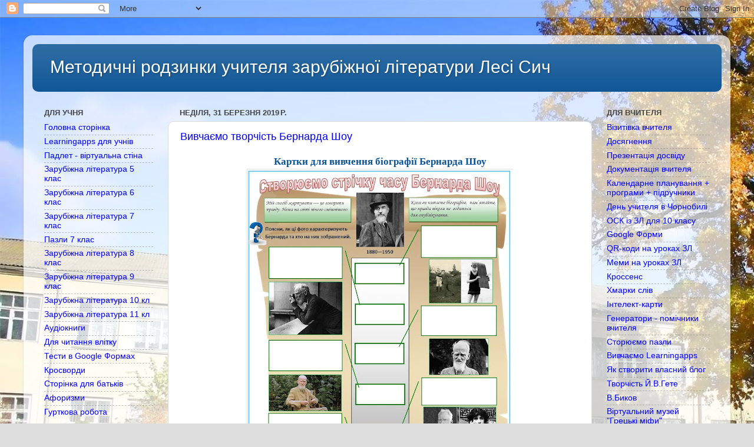

--- FILE ---
content_type: text/html; charset=UTF-8
request_url: https://zarlitslm.blogspot.com/2019/03/
body_size: 32718
content:
<!DOCTYPE html>
<html class='v2' dir='ltr' lang='uk'>
<head>
<link href='https://www.blogger.com/static/v1/widgets/335934321-css_bundle_v2.css' rel='stylesheet' type='text/css'/>
<meta content='width=1100' name='viewport'/>
<meta content='text/html; charset=UTF-8' http-equiv='Content-Type'/>
<meta content='blogger' name='generator'/>
<link href='https://zarlitslm.blogspot.com/favicon.ico' rel='icon' type='image/x-icon'/>
<link href='http://zarlitslm.blogspot.com/2019/03/' rel='canonical'/>
<link rel="alternate" type="application/atom+xml" title="Методичні родзинки учителя зарубіжної літератури Лесі Сич - Atom" href="https://zarlitslm.blogspot.com/feeds/posts/default" />
<link rel="alternate" type="application/rss+xml" title="Методичні родзинки учителя зарубіжної літератури Лесі Сич - RSS" href="https://zarlitslm.blogspot.com/feeds/posts/default?alt=rss" />
<link rel="service.post" type="application/atom+xml" title="Методичні родзинки учителя зарубіжної літератури Лесі Сич - Atom" href="https://www.blogger.com/feeds/5673407865588203195/posts/default" />
<!--Can't find substitution for tag [blog.ieCssRetrofitLinks]-->
<meta content='Методичні родзинки Леся Сич' name='description'/>
<meta content='http://zarlitslm.blogspot.com/2019/03/' property='og:url'/>
<meta content='Методичні родзинки учителя зарубіжної літератури Лесі Сич' property='og:title'/>
<meta content='Методичні родзинки Леся Сич' property='og:description'/>
<title>Методичні родзинки учителя зарубіжної літератури Лесі Сич: березня 2019</title>
<style id='page-skin-1' type='text/css'><!--
/*-----------------------------------------------
Blogger Template Style
Name:     Picture Window
Designer: Blogger
URL:      www.blogger.com
----------------------------------------------- */
/* Content
----------------------------------------------- */
body {
font: normal normal 15px Arial, Tahoma, Helvetica, FreeSans, sans-serif;
color: #000000;
background: #dddddd url(//2.bp.blogspot.com/-r5Xq6AfMAK0/Vp-YcLLUu8I/AAAAAAAAAGc/WM-5ZqvyyXU/s0-r/%25D1%2584%25D0%25B0%25D1%2581%25D0%25B0%25D0%25B4%2B2.jpg) repeat fixed top left;
}
html body .region-inner {
min-width: 0;
max-width: 100%;
width: auto;
}
.content-outer {
font-size: 90%;
}
a:link {
text-decoration:none;
color: #0000ff;
}
a:visited {
text-decoration:none;
color: #9900ff;
}
a:hover {
text-decoration:underline;
color: #cc4411;
}
.content-outer {
background: transparent url(//www.blogblog.com/1kt/transparent/white80.png) repeat scroll top left;
-moz-border-radius: 15px;
-webkit-border-radius: 15px;
-goog-ms-border-radius: 15px;
border-radius: 15px;
-moz-box-shadow: 0 0 3px rgba(0, 0, 0, .15);
-webkit-box-shadow: 0 0 3px rgba(0, 0, 0, .15);
-goog-ms-box-shadow: 0 0 3px rgba(0, 0, 0, .15);
box-shadow: 0 0 3px rgba(0, 0, 0, .15);
margin: 30px auto;
}
.content-inner {
padding: 15px;
}
/* Header
----------------------------------------------- */
.header-outer {
background: #0b5394 url(//www.blogblog.com/1kt/transparent/header_gradient_shade.png) repeat-x scroll top left;
_background-image: none;
color: #ffffff;
-moz-border-radius: 10px;
-webkit-border-radius: 10px;
-goog-ms-border-radius: 10px;
border-radius: 10px;
}
.Header img, .Header #header-inner {
-moz-border-radius: 10px;
-webkit-border-radius: 10px;
-goog-ms-border-radius: 10px;
border-radius: 10px;
}
.header-inner .Header .titlewrapper,
.header-inner .Header .descriptionwrapper {
padding-left: 30px;
padding-right: 30px;
}
.Header h1 {
font: normal normal 30px Arial, Tahoma, Helvetica, FreeSans, sans-serif;
text-shadow: 1px 1px 3px rgba(0, 0, 0, 0.3);
}
.Header h1 a {
color: #ffffff;
}
.Header .description {
font-size: 130%;
}
/* Tabs
----------------------------------------------- */
.tabs-inner {
margin: .5em 0 0;
padding: 0;
}
.tabs-inner .section {
margin: 0;
}
.tabs-inner .widget ul {
padding: 0;
background: #ffffee url(//www.blogblog.com/1kt/transparent/tabs_gradient_shade.png) repeat scroll bottom;
-moz-border-radius: 10px;
-webkit-border-radius: 10px;
-goog-ms-border-radius: 10px;
border-radius: 10px;
}
.tabs-inner .widget li {
border: none;
}
.tabs-inner .widget li a {
display: inline-block;
padding: .5em 1em;
margin-right: 0;
color: #992211;
font: normal normal 15px Arial, Tahoma, Helvetica, FreeSans, sans-serif;
-moz-border-radius: 0 0 0 0;
-webkit-border-top-left-radius: 0;
-webkit-border-top-right-radius: 0;
-goog-ms-border-radius: 0 0 0 0;
border-radius: 0 0 0 0;
background: transparent none no-repeat scroll top left;
border-right: 1px solid #ffffff;
}
.tabs-inner .widget li:first-child a {
padding-left: 1.25em;
-moz-border-radius-topleft: 10px;
-moz-border-radius-bottomleft: 10px;
-webkit-border-top-left-radius: 10px;
-webkit-border-bottom-left-radius: 10px;
-goog-ms-border-top-left-radius: 10px;
-goog-ms-border-bottom-left-radius: 10px;
border-top-left-radius: 10px;
border-bottom-left-radius: 10px;
}
.tabs-inner .widget li.selected a,
.tabs-inner .widget li a:hover {
position: relative;
z-index: 1;
background: #ffffff url(//www.blogblog.com/1kt/transparent/tabs_gradient_shade.png) repeat scroll bottom;
color: #000000;
-moz-box-shadow: 0 0 0 rgba(0, 0, 0, .15);
-webkit-box-shadow: 0 0 0 rgba(0, 0, 0, .15);
-goog-ms-box-shadow: 0 0 0 rgba(0, 0, 0, .15);
box-shadow: 0 0 0 rgba(0, 0, 0, .15);
}
/* Headings
----------------------------------------------- */
h2 {
font: bold normal 13px Arial, Tahoma, Helvetica, FreeSans, sans-serif;
text-transform: uppercase;
color: #444444;
margin: .5em 0;
}
/* Main
----------------------------------------------- */
.main-outer {
background: transparent none repeat scroll top center;
-moz-border-radius: 0 0 0 0;
-webkit-border-top-left-radius: 0;
-webkit-border-top-right-radius: 0;
-webkit-border-bottom-left-radius: 0;
-webkit-border-bottom-right-radius: 0;
-goog-ms-border-radius: 0 0 0 0;
border-radius: 0 0 0 0;
-moz-box-shadow: 0 0 0 rgba(0, 0, 0, .15);
-webkit-box-shadow: 0 0 0 rgba(0, 0, 0, .15);
-goog-ms-box-shadow: 0 0 0 rgba(0, 0, 0, .15);
box-shadow: 0 0 0 rgba(0, 0, 0, .15);
}
.main-inner {
padding: 15px 5px 20px;
}
.main-inner .column-center-inner {
padding: 0 0;
}
.main-inner .column-left-inner {
padding-left: 0;
}
.main-inner .column-right-inner {
padding-right: 0;
}
/* Posts
----------------------------------------------- */
h3.post-title {
margin: 0;
font: normal normal 18px Arial, Tahoma, Helvetica, FreeSans, sans-serif;
}
.comments h4 {
margin: 1em 0 0;
font: normal normal 18px Arial, Tahoma, Helvetica, FreeSans, sans-serif;
}
.date-header span {
color: #444444;
}
.post-outer {
background-color: #ffffff;
border: solid 1px #dddddd;
-moz-border-radius: 10px;
-webkit-border-radius: 10px;
border-radius: 10px;
-goog-ms-border-radius: 10px;
padding: 15px 20px;
margin: 0 -20px 20px;
}
.post-body {
line-height: 1.4;
font-size: 110%;
position: relative;
}
.post-header {
margin: 0 0 1.5em;
color: #999999;
line-height: 1.6;
}
.post-footer {
margin: .5em 0 0;
color: #999999;
line-height: 1.6;
}
#blog-pager {
font-size: 140%
}
#comments .comment-author {
padding-top: 1.5em;
border-top: dashed 1px #ccc;
border-top: dashed 1px rgba(128, 128, 128, .5);
background-position: 0 1.5em;
}
#comments .comment-author:first-child {
padding-top: 0;
border-top: none;
}
.avatar-image-container {
margin: .2em 0 0;
}
/* Comments
----------------------------------------------- */
.comments .comments-content .icon.blog-author {
background-repeat: no-repeat;
background-image: url([data-uri]);
}
.comments .comments-content .loadmore a {
border-top: 1px solid #cc4411;
border-bottom: 1px solid #cc4411;
}
.comments .continue {
border-top: 2px solid #cc4411;
}
/* Widgets
----------------------------------------------- */
.widget ul, .widget #ArchiveList ul.flat {
padding: 0;
list-style: none;
}
.widget ul li, .widget #ArchiveList ul.flat li {
border-top: dashed 1px #ccc;
border-top: dashed 1px rgba(128, 128, 128, .5);
}
.widget ul li:first-child, .widget #ArchiveList ul.flat li:first-child {
border-top: none;
}
.widget .post-body ul {
list-style: disc;
}
.widget .post-body ul li {
border: none;
}
/* Footer
----------------------------------------------- */
.footer-outer {
color:#eeeeee;
background: transparent url(https://resources.blogblog.com/blogblog/data/1kt/transparent/black50.png) repeat scroll top left;
-moz-border-radius: 10px 10px 10px 10px;
-webkit-border-top-left-radius: 10px;
-webkit-border-top-right-radius: 10px;
-webkit-border-bottom-left-radius: 10px;
-webkit-border-bottom-right-radius: 10px;
-goog-ms-border-radius: 10px 10px 10px 10px;
border-radius: 10px 10px 10px 10px;
-moz-box-shadow: 0 0 0 rgba(0, 0, 0, .15);
-webkit-box-shadow: 0 0 0 rgba(0, 0, 0, .15);
-goog-ms-box-shadow: 0 0 0 rgba(0, 0, 0, .15);
box-shadow: 0 0 0 rgba(0, 0, 0, .15);
}
.footer-inner {
padding: 10px 5px 20px;
}
.footer-outer a {
color: #ffffdd;
}
.footer-outer a:visited {
color: #cccc99;
}
.footer-outer a:hover {
color: #ffffff;
}
.footer-outer .widget h2 {
color: #bbbbbb;
}
/* Mobile
----------------------------------------------- */
html body.mobile {
height: auto;
}
html body.mobile {
min-height: 480px;
background-size: 100% auto;
}
.mobile .body-fauxcolumn-outer {
background: transparent none repeat scroll top left;
}
html .mobile .mobile-date-outer, html .mobile .blog-pager {
border-bottom: none;
background: transparent none repeat scroll top center;
margin-bottom: 10px;
}
.mobile .date-outer {
background: transparent none repeat scroll top center;
}
.mobile .header-outer, .mobile .main-outer,
.mobile .post-outer, .mobile .footer-outer {
-moz-border-radius: 0;
-webkit-border-radius: 0;
-goog-ms-border-radius: 0;
border-radius: 0;
}
.mobile .content-outer,
.mobile .main-outer,
.mobile .post-outer {
background: inherit;
border: none;
}
.mobile .content-outer {
font-size: 100%;
}
.mobile-link-button {
background-color: #0000ff;
}
.mobile-link-button a:link, .mobile-link-button a:visited {
color: #ffffff;
}
.mobile-index-contents {
color: #000000;
}
.mobile .tabs-inner .PageList .widget-content {
background: #ffffff url(//www.blogblog.com/1kt/transparent/tabs_gradient_shade.png) repeat scroll bottom;
color: #000000;
}
.mobile .tabs-inner .PageList .widget-content .pagelist-arrow {
border-left: 1px solid #ffffff;
}

--></style>
<style id='template-skin-1' type='text/css'><!--
body {
min-width: 1200px;
}
.content-outer, .content-fauxcolumn-outer, .region-inner {
min-width: 1200px;
max-width: 1200px;
_width: 1200px;
}
.main-inner .columns {
padding-left: 230px;
padding-right: 220px;
}
.main-inner .fauxcolumn-center-outer {
left: 230px;
right: 220px;
/* IE6 does not respect left and right together */
_width: expression(this.parentNode.offsetWidth -
parseInt("230px") -
parseInt("220px") + 'px');
}
.main-inner .fauxcolumn-left-outer {
width: 230px;
}
.main-inner .fauxcolumn-right-outer {
width: 220px;
}
.main-inner .column-left-outer {
width: 230px;
right: 100%;
margin-left: -230px;
}
.main-inner .column-right-outer {
width: 220px;
margin-right: -220px;
}
#layout {
min-width: 0;
}
#layout .content-outer {
min-width: 0;
width: 800px;
}
#layout .region-inner {
min-width: 0;
width: auto;
}
body#layout div.add_widget {
padding: 8px;
}
body#layout div.add_widget a {
margin-left: 32px;
}
--></style>
<style>
    body {background-image:url(\/\/2.bp.blogspot.com\/-r5Xq6AfMAK0\/Vp-YcLLUu8I\/AAAAAAAAAGc\/WM-5ZqvyyXU\/s0-r\/%25D1%2584%25D0%25B0%25D1%2581%25D0%25B0%25D0%25B4%2B2.jpg);}
    
@media (max-width: 200px) { body {background-image:url(\/\/2.bp.blogspot.com\/-r5Xq6AfMAK0\/Vp-YcLLUu8I\/AAAAAAAAAGc\/WM-5ZqvyyXU\/w200\/%25D1%2584%25D0%25B0%25D1%2581%25D0%25B0%25D0%25B4%2B2.jpg);}}
@media (max-width: 400px) and (min-width: 201px) { body {background-image:url(\/\/2.bp.blogspot.com\/-r5Xq6AfMAK0\/Vp-YcLLUu8I\/AAAAAAAAAGc\/WM-5ZqvyyXU\/w400\/%25D1%2584%25D0%25B0%25D1%2581%25D0%25B0%25D0%25B4%2B2.jpg);}}
@media (max-width: 800px) and (min-width: 401px) { body {background-image:url(\/\/2.bp.blogspot.com\/-r5Xq6AfMAK0\/Vp-YcLLUu8I\/AAAAAAAAAGc\/WM-5ZqvyyXU\/w800\/%25D1%2584%25D0%25B0%25D1%2581%25D0%25B0%25D0%25B4%2B2.jpg);}}
@media (max-width: 1200px) and (min-width: 801px) { body {background-image:url(\/\/2.bp.blogspot.com\/-r5Xq6AfMAK0\/Vp-YcLLUu8I\/AAAAAAAAAGc\/WM-5ZqvyyXU\/w1200\/%25D1%2584%25D0%25B0%25D1%2581%25D0%25B0%25D0%25B4%2B2.jpg);}}
/* Last tag covers anything over one higher than the previous max-size cap. */
@media (min-width: 1201px) { body {background-image:url(\/\/2.bp.blogspot.com\/-r5Xq6AfMAK0\/Vp-YcLLUu8I\/AAAAAAAAAGc\/WM-5ZqvyyXU\/w1600\/%25D1%2584%25D0%25B0%25D1%2581%25D0%25B0%25D0%25B4%2B2.jpg);}}
  </style>
<link href='https://www.blogger.com/dyn-css/authorization.css?targetBlogID=5673407865588203195&amp;zx=e6586d52-b68b-44af-b2b7-55fe14bad234' media='none' onload='if(media!=&#39;all&#39;)media=&#39;all&#39;' rel='stylesheet'/><noscript><link href='https://www.blogger.com/dyn-css/authorization.css?targetBlogID=5673407865588203195&amp;zx=e6586d52-b68b-44af-b2b7-55fe14bad234' rel='stylesheet'/></noscript>
<meta name='google-adsense-platform-account' content='ca-host-pub-1556223355139109'/>
<meta name='google-adsense-platform-domain' content='blogspot.com'/>

<!-- data-ad-client=ca-pub-1948884732428118 -->

</head>
<body class='loading variant-shade'>
<div class='navbar section' id='navbar' name='Панель навігації'><div class='widget Navbar' data-version='1' id='Navbar1'><script type="text/javascript">
    function setAttributeOnload(object, attribute, val) {
      if(window.addEventListener) {
        window.addEventListener('load',
          function(){ object[attribute] = val; }, false);
      } else {
        window.attachEvent('onload', function(){ object[attribute] = val; });
      }
    }
  </script>
<div id="navbar-iframe-container"></div>
<script type="text/javascript" src="https://apis.google.com/js/platform.js"></script>
<script type="text/javascript">
      gapi.load("gapi.iframes:gapi.iframes.style.bubble", function() {
        if (gapi.iframes && gapi.iframes.getContext) {
          gapi.iframes.getContext().openChild({
              url: 'https://www.blogger.com/navbar/5673407865588203195?origin\x3dhttps://zarlitslm.blogspot.com',
              where: document.getElementById("navbar-iframe-container"),
              id: "navbar-iframe"
          });
        }
      });
    </script><script type="text/javascript">
(function() {
var script = document.createElement('script');
script.type = 'text/javascript';
script.src = '//pagead2.googlesyndication.com/pagead/js/google_top_exp.js';
var head = document.getElementsByTagName('head')[0];
if (head) {
head.appendChild(script);
}})();
</script>
</div></div>
<div class='body-fauxcolumns'>
<div class='fauxcolumn-outer body-fauxcolumn-outer'>
<div class='cap-top'>
<div class='cap-left'></div>
<div class='cap-right'></div>
</div>
<div class='fauxborder-left'>
<div class='fauxborder-right'></div>
<div class='fauxcolumn-inner'>
</div>
</div>
<div class='cap-bottom'>
<div class='cap-left'></div>
<div class='cap-right'></div>
</div>
</div>
</div>
<div class='content'>
<div class='content-fauxcolumns'>
<div class='fauxcolumn-outer content-fauxcolumn-outer'>
<div class='cap-top'>
<div class='cap-left'></div>
<div class='cap-right'></div>
</div>
<div class='fauxborder-left'>
<div class='fauxborder-right'></div>
<div class='fauxcolumn-inner'>
</div>
</div>
<div class='cap-bottom'>
<div class='cap-left'></div>
<div class='cap-right'></div>
</div>
</div>
</div>
<div class='content-outer'>
<div class='content-cap-top cap-top'>
<div class='cap-left'></div>
<div class='cap-right'></div>
</div>
<div class='fauxborder-left content-fauxborder-left'>
<div class='fauxborder-right content-fauxborder-right'></div>
<div class='content-inner'>
<header>
<div class='header-outer'>
<div class='header-cap-top cap-top'>
<div class='cap-left'></div>
<div class='cap-right'></div>
</div>
<div class='fauxborder-left header-fauxborder-left'>
<div class='fauxborder-right header-fauxborder-right'></div>
<div class='region-inner header-inner'>
<div class='header section' id='header' name='Заголовок'><div class='widget Header' data-version='1' id='Header1'>
<div id='header-inner'>
<div class='titlewrapper'>
<h1 class='title'>
<a href='https://zarlitslm.blogspot.com/'>
Методичні родзинки учителя зарубіжної літератури Лесі Сич
</a>
</h1>
</div>
<div class='descriptionwrapper'>
<p class='description'><span>
</span></p>
</div>
</div>
</div></div>
</div>
</div>
<div class='header-cap-bottom cap-bottom'>
<div class='cap-left'></div>
<div class='cap-right'></div>
</div>
</div>
</header>
<div class='tabs-outer'>
<div class='tabs-cap-top cap-top'>
<div class='cap-left'></div>
<div class='cap-right'></div>
</div>
<div class='fauxborder-left tabs-fauxborder-left'>
<div class='fauxborder-right tabs-fauxborder-right'></div>
<div class='region-inner tabs-inner'>
<div class='tabs no-items section' id='crosscol' name='Усі стовпці'></div>
<div class='tabs no-items section' id='crosscol-overflow' name='Cross-Column 2'></div>
</div>
</div>
<div class='tabs-cap-bottom cap-bottom'>
<div class='cap-left'></div>
<div class='cap-right'></div>
</div>
</div>
<div class='main-outer'>
<div class='main-cap-top cap-top'>
<div class='cap-left'></div>
<div class='cap-right'></div>
</div>
<div class='fauxborder-left main-fauxborder-left'>
<div class='fauxborder-right main-fauxborder-right'></div>
<div class='region-inner main-inner'>
<div class='columns fauxcolumns'>
<div class='fauxcolumn-outer fauxcolumn-center-outer'>
<div class='cap-top'>
<div class='cap-left'></div>
<div class='cap-right'></div>
</div>
<div class='fauxborder-left'>
<div class='fauxborder-right'></div>
<div class='fauxcolumn-inner'>
</div>
</div>
<div class='cap-bottom'>
<div class='cap-left'></div>
<div class='cap-right'></div>
</div>
</div>
<div class='fauxcolumn-outer fauxcolumn-left-outer'>
<div class='cap-top'>
<div class='cap-left'></div>
<div class='cap-right'></div>
</div>
<div class='fauxborder-left'>
<div class='fauxborder-right'></div>
<div class='fauxcolumn-inner'>
</div>
</div>
<div class='cap-bottom'>
<div class='cap-left'></div>
<div class='cap-right'></div>
</div>
</div>
<div class='fauxcolumn-outer fauxcolumn-right-outer'>
<div class='cap-top'>
<div class='cap-left'></div>
<div class='cap-right'></div>
</div>
<div class='fauxborder-left'>
<div class='fauxborder-right'></div>
<div class='fauxcolumn-inner'>
</div>
</div>
<div class='cap-bottom'>
<div class='cap-left'></div>
<div class='cap-right'></div>
</div>
</div>
<!-- corrects IE6 width calculation -->
<div class='columns-inner'>
<div class='column-center-outer'>
<div class='column-center-inner'>
<div class='main section' id='main' name='Основний'><div class='widget Blog' data-version='1' id='Blog1'>
<div class='blog-posts hfeed'>

          <div class="date-outer">
        
<h2 class='date-header'><span>неділя, 31 березня 2019&#8239;р.</span></h2>

          <div class="date-posts">
        
<div class='post-outer'>
<div class='post hentry uncustomized-post-template' itemprop='blogPost' itemscope='itemscope' itemtype='http://schema.org/BlogPosting'>
<meta content='https://blogger.googleusercontent.com/img/b/R29vZ2xl/AVvXsEg6T0NUvZXCkKgwTuZGE1PNXAJ1HJFR5f0O2akTBF8ZBGpqZnOZpM5hFw5Kuk6wG5UUamd91d8BrEna0RDejWYTNhHh1Owo2bTQHsLiB95Rf8Gm0ZvnYxKVWiBn-L57E1fMYWah1Bx2J3Gf/s640/%25D0%25A8%25D0%25BE%25D1%2583+%25D1%2581%25D1%2582%25D1%2580%25D1%2596%25D1%2587%25D0%25BA%25D0%25B0+%25D1%2587%25D0%25B0%25D1%2581%25D1%2583.jpg' itemprop='image_url'/>
<meta content='5673407865588203195' itemprop='blogId'/>
<meta content='5175002118744324594' itemprop='postId'/>
<a name='5175002118744324594'></a>
<h3 class='post-title entry-title' itemprop='name'>
<a href='https://zarlitslm.blogspot.com/2019/03/blog-post_31.html'>Вивчаємо творчість Бернарда Шоу</a>
</h3>
<div class='post-header'>
<div class='post-header-line-1'></div>
</div>
<div class='post-body entry-content' id='post-body-5175002118744324594' itemprop='articleBody'>
<div dir="ltr" style="text-align: left;" trbidi="on">
<h3 style="text-align: center;">
<div style="-webkit-text-stroke-width: 0px; color: black; font-family: &quot;Times New Roman&quot;; font-size: medium; font-style: normal; font-variant-caps: normal; font-variant-ligatures: normal; font-weight: 400; letter-spacing: normal; orphans: 2; text-align: left; text-decoration-color: initial; text-decoration-style: initial; text-indent: 0px; text-transform: none; white-space: normal; widows: 2; word-spacing: 0px;">
</div>
</h3>
<h3 style="-webkit-text-stroke-width: 0px; color: black; font-family: &quot;Times New Roman&quot;; font-style: normal; font-variant-caps: normal; font-variant-ligatures: normal; letter-spacing: normal; orphans: 2; text-align: center; text-decoration-color: initial; text-decoration-style: initial; text-indent: 0px; text-transform: none; white-space: normal; widows: 2; word-spacing: 0px;">
<span style="color: #0b5394;">Картки для вивчення біографії Бернарда Шоу</span></h3>
<div class="separator" style="clear: both; text-align: center;">
<a href="https://blogger.googleusercontent.com/img/b/R29vZ2xl/AVvXsEg6T0NUvZXCkKgwTuZGE1PNXAJ1HJFR5f0O2akTBF8ZBGpqZnOZpM5hFw5Kuk6wG5UUamd91d8BrEna0RDejWYTNhHh1Owo2bTQHsLiB95Rf8Gm0ZvnYxKVWiBn-L57E1fMYWah1Bx2J3Gf/s1600/%25D0%25A8%25D0%25BE%25D1%2583+%25D1%2581%25D1%2582%25D1%2580%25D1%2596%25D1%2587%25D0%25BA%25D0%25B0+%25D1%2587%25D0%25B0%25D1%2581%25D1%2583.jpg" imageanchor="1" style="margin-left: 1em; margin-right: 1em;"><img border="0" data-original-height="1600" data-original-width="1132" height="640" src="https://blogger.googleusercontent.com/img/b/R29vZ2xl/AVvXsEg6T0NUvZXCkKgwTuZGE1PNXAJ1HJFR5f0O2akTBF8ZBGpqZnOZpM5hFw5Kuk6wG5UUamd91d8BrEna0RDejWYTNhHh1Owo2bTQHsLiB95Rf8Gm0ZvnYxKVWiBn-L57E1fMYWah1Bx2J3Gf/s640/%25D0%25A8%25D0%25BE%25D1%2583+%25D1%2581%25D1%2582%25D1%2580%25D1%2596%25D1%2587%25D0%25BA%25D0%25B0+%25D1%2587%25D0%25B0%25D1%2581%25D1%2583.jpg" width="452" /></a></div>
<div class="separator" style="clear: both; text-align: center;">
</div>
<div class="separator" style="clear: both; text-align: center;">
</div>
<div class="separator" style="clear: both; text-align: center;">
<br /></div>
<div class="separator" style="clear: both; text-align: center;">
</div>
<div style="-webkit-text-stroke-width: 0px; color: black; font-family: &quot;Times New Roman&quot;; font-size: medium; font-style: normal; font-variant-caps: normal; font-variant-ligatures: normal; font-weight: 400; letter-spacing: normal; orphans: 2; text-align: left; text-decoration-color: initial; text-decoration-style: initial; text-indent: 0px; text-transform: none; white-space: normal; widows: 2; word-spacing: 0px;">
</div>
<div class="separator" style="clear: both; text-align: center;">
<a href="https://blogger.googleusercontent.com/img/b/R29vZ2xl/AVvXsEgTCndxFrmS4o_bFAuLbX7w8E2C5PcE_P8azKmOIh38e9ogwc4PWZRCi4TzBd2S9KX-NpMRUV0Op3K9XN2d1BHYZmDxmUGG2FR7YHD0hR32fD7LXHN-NLvia7py2zzwMCkDObf8awExi2kU/s1600/%25D0%25A8%25D0%25BE%25D1%2583+%25D1%2586%25D1%2596%25D0%25BA%25D0%25B0%25D0%25B2%25D1%2596+%25D1%2584%25D0%25B0%25D0%25BA%25D1%2582%25D0%25B8.jpg" imageanchor="1" style="margin-left: 1em; margin-right: 1em;"><img border="0" data-original-height="1600" data-original-width="1132" height="640" src="https://blogger.googleusercontent.com/img/b/R29vZ2xl/AVvXsEgTCndxFrmS4o_bFAuLbX7w8E2C5PcE_P8azKmOIh38e9ogwc4PWZRCi4TzBd2S9KX-NpMRUV0Op3K9XN2d1BHYZmDxmUGG2FR7YHD0hR32fD7LXHN-NLvia7py2zzwMCkDObf8awExi2kU/s640/%25D0%25A8%25D0%25BE%25D1%2583+%25D1%2586%25D1%2596%25D0%25BA%25D0%25B0%25D0%25B2%25D1%2596+%25D1%2584%25D0%25B0%25D0%25BA%25D1%2582%25D0%25B8.jpg" width="452" /></a></div>
<br />
<h3 style="-webkit-text-stroke-width: 0px; font-family: &quot;Times New Roman&quot;; font-style: normal; font-variant-caps: normal; font-variant-ligatures: normal; letter-spacing: normal; orphans: 2; text-align: center; text-decoration-color: initial; text-decoration-style: initial; text-indent: 0px; text-transform: none; white-space: normal; widows: 2; word-spacing: 0px;">
<span style="color: #0b5394;">Аналізуємо трагікомедію "Пігмаліон"</span></h3>
<div class="separator" style="clear: both; text-align: center;">
<a href="https://blogger.googleusercontent.com/img/b/R29vZ2xl/AVvXsEhjEdaGhAbxzORH4TGLTcDl6kT_lIjzL8ltp-uFfdj34hTq6mpOkJGjSK18f_QmZXMfJ0gWQLNACBCbO0MWV7y7sDrBeqJtu2klH5Swwbm5qk17cF7GH-2L5xXR_Fko8N-L6cJiktKAvSWI/s1600/%25D0%25A8%25D0%25BE%25D1%2583+%25D0%25BD%25D0%25BE%25D0%25B2%25D0%25B0%25D1%2582%25D0%25BE%25D1%2580%25D1%2581%25D1%2582%25D0%25B2%25D0%25BE.jpg" imageanchor="1" style="margin-left: 1em; margin-right: 1em;"><img border="0" data-original-height="1600" data-original-width="1132" height="640" src="https://blogger.googleusercontent.com/img/b/R29vZ2xl/AVvXsEhjEdaGhAbxzORH4TGLTcDl6kT_lIjzL8ltp-uFfdj34hTq6mpOkJGjSK18f_QmZXMfJ0gWQLNACBCbO0MWV7y7sDrBeqJtu2klH5Swwbm5qk17cF7GH-2L5xXR_Fko8N-L6cJiktKAvSWI/s640/%25D0%25A8%25D0%25BE%25D1%2583+%25D0%25BD%25D0%25BE%25D0%25B2%25D0%25B0%25D1%2582%25D0%25BE%25D1%2580%25D1%2581%25D1%2582%25D0%25B2%25D0%25BE.jpg" width="452" /></a></div>
<div class="separator" style="clear: both; text-align: center;">
</div>
<div class="separator" style="clear: both; text-align: center;">
<a href="https://blogger.googleusercontent.com/img/b/R29vZ2xl/AVvXsEjimsKt-CtX0d0mMZ3qUrq_wEckVKjcc5AdwT_WKOHJ3H1psBJor77Zt0yjRuAB9aSifDC_lxi040UJt3a3Y4zmj2JKKtdUnZH7epQujgAJ6kprohWefYI9jewq4gn_ak29lcv5PEBOqfaL/s1600/%25D0%25A8%25D0%25BE%25D1%2583+%25D0%25B0%25D0%25BD%25D0%25B0%25D0%25BB%25D1%2596%25D0%25B7+%25D0%259F%25D1%2596%25D0%25B3%25D0%25BC%25D0%25B0%25D0%25BB%25D1%2596%25D0%25BE%25D0%25BD.jpg" imageanchor="1" style="margin-left: 1em; margin-right: 1em;"><img border="0" data-original-height="1600" data-original-width="1132" height="640" src="https://blogger.googleusercontent.com/img/b/R29vZ2xl/AVvXsEjimsKt-CtX0d0mMZ3qUrq_wEckVKjcc5AdwT_WKOHJ3H1psBJor77Zt0yjRuAB9aSifDC_lxi040UJt3a3Y4zmj2JKKtdUnZH7epQujgAJ6kprohWefYI9jewq4gn_ak29lcv5PEBOqfaL/s640/%25D0%25A8%25D0%25BE%25D1%2583+%25D0%25B0%25D0%25BD%25D0%25B0%25D0%25BB%25D1%2596%25D0%25B7+%25D0%259F%25D1%2596%25D0%25B3%25D0%25BC%25D0%25B0%25D0%25BB%25D1%2596%25D0%25BE%25D0%25BD.jpg" width="452" /></a></div>
<div class="separator" style="clear: both; text-align: center;">
</div>
<div class="separator" style="clear: both; text-align: center;">
<br /></div>
<div class="separator" style="clear: both; text-align: center;">
</div>
<div style="-webkit-text-stroke-width: 0px; color: black; font-family: &quot;Times New Roman&quot;; font-size: medium; font-style: normal; font-variant-caps: normal; font-variant-ligatures: normal; font-weight: 400; letter-spacing: normal; orphans: 2; text-align: left; text-decoration-color: initial; text-decoration-style: initial; text-indent: 0px; text-transform: none; white-space: normal; widows: 2; word-spacing: 0px;">
<div style="background: white; margin: 0cm;">
</div>
</div>
<br />
<h3 style="-webkit-text-stroke-width: 0px; color: black; font-family: &quot;Times New Roman&quot;; font-style: normal; font-variant-caps: normal; font-variant-ligatures: normal; letter-spacing: normal; orphans: 2; text-align: center; text-decoration-color: initial; text-decoration-style: initial; text-indent: 0px; text-transform: none; white-space: normal; widows: 2; word-spacing: 0px;">
<span style="color: #0b5394;">Досліджуємо динамі образу Елізи за допомогою ФБ-профілів</span></h3>
<div class="separator" style="clear: both; text-align: center;">
</div>
<div class="separator" style="clear: both; text-align: center;">
</div>
<div class="separator" style="clear: both; text-align: center;">
<br /></div>
<h3 style="text-align: center;">
<span style="color: #0b5394;">П'єса "Пігмаліон" в запитаннях і відповідях</span></h3>
<div>
<div style="background: white; margin-bottom: .0001pt; margin: 0cm;">
<b style="mso-bidi-font-weight: normal;"><span lang="UK" style="font-family: &quot;calibri&quot; , &quot;sans-serif&quot;; mso-ansi-language: UK; mso-ascii-theme-font: minor-latin; mso-bidi-theme-font: minor-latin; mso-hansi-theme-font: minor-latin;">I варіант<o:p></o:p></span></b></div>
<div style="background: white; margin-bottom: .0001pt; margin: 0cm;">
<span lang="UK" style="font-family: &quot;calibri&quot; , &quot;sans-serif&quot;; mso-ansi-language: UK; mso-ascii-theme-font: minor-latin; mso-bidi-theme-font: minor-latin; mso-hansi-theme-font: minor-latin;">1.Яка особливість п'єс Бернарда Шоу, що вирізняє їхні серед творів інших
драматургів?<span style="mso-spacerun: yes;">&nbsp; </span>Відповідь: Детальний
коментар автора.<o:p></o:p></span></div>
<div style="background: white; margin-bottom: .0001pt; margin: 0cm;">
<span lang="UK" style="font-family: &quot;calibri&quot; , &quot;sans-serif&quot;; mso-ansi-language: UK; mso-ascii-theme-font: minor-latin; mso-bidi-theme-font: minor-latin; mso-hansi-theme-font: minor-latin;">2.Яка п'єса Бернарда Шоу стала візитною карткою драматурга? Відповідь:
"</span><a href="http://www.studynotes.com.ua/mifologichna-osnova-komedi-pigmalion/" target="_blank"><span lang="UK" style="font-family: &quot;calibri&quot; , &quot;sans-serif&quot;; text-decoration: none;">Пігмаліон</span></a><span lang="UK" style="font-family: &quot;calibri&quot; , &quot;sans-serif&quot;; mso-ansi-language: UK; mso-ascii-theme-font: minor-latin; mso-bidi-theme-font: minor-latin; mso-hansi-theme-font: minor-latin;">".<o:p></o:p></span></div>
<div style="background: white; margin-bottom: .0001pt; margin: 0cm;">
<span lang="UK" style="font-family: &quot;calibri&quot; , &quot;sans-serif&quot;; mso-ansi-language: UK; mso-ascii-theme-font: minor-latin; mso-bidi-theme-font: minor-latin; mso-hansi-theme-font: minor-latin;">3.З яким давньогрецьким міфом перегукується й назва, й зміст п'єси Бернарда
Шоу "Пігмаліон"? Відповідь: З міфом про Пігмаліона й Галатею.<o:p></o:p></span></div>
<div style="background: white; margin-bottom: .0001pt; margin: 0cm;">
<span lang="UK" style="font-family: &quot;calibri&quot; , &quot;sans-serif&quot;; mso-ansi-language: UK; mso-ascii-theme-font: minor-latin; mso-bidi-theme-font: minor-latin; mso-hansi-theme-font: minor-latin;">4.Яким є фінал п'єси Бернарда Шоу "Пігмаліон"? Відповідь:
Відкритим.<o:p></o:p></span></div>
<div style="background: white; margin-bottom: .0001pt; margin: 0cm;">
<span lang="UK" style="font-family: &quot;calibri&quot; , &quot;sans-serif&quot;; mso-ansi-language: UK; mso-ascii-theme-font: minor-latin; mso-bidi-theme-font: minor-latin; mso-hansi-theme-font: minor-latin;">5.Хто із персонажів п'єси "Пігмаліон" на початку твору так
характеризує Елізу: ".&#8222;вон така вульгарна і так чарівливо
замурзана!"? Відповідь: Хіґґінс.<o:p></o:p></span></div>
<div style="background: white; margin-bottom: .0001pt; margin: 0cm;">
<span lang="UK" style="font-family: &quot;calibri&quot; , &quot;sans-serif&quot;; mso-ansi-language: UK; mso-ascii-theme-font: minor-latin; mso-bidi-theme-font: minor-latin; mso-hansi-theme-font: minor-latin;">6.Що Еліза, зайшовши із пані Пірс до ванної кімнати, називає здоровою
мискою, що зроду такої не бачила? Відповідь: Ванну.<o:p></o:p></span></div>
<div style="background: white; margin-bottom: .0001pt; margin: 0cm;">
<span lang="UK" style="font-family: &quot;calibri&quot; , &quot;sans-serif&quot;; mso-ansi-language: UK; mso-ascii-theme-font: minor-latin; mso-bidi-theme-font: minor-latin; mso-hansi-theme-font: minor-latin;">7.Яких двох розмовних тем "велено торкатися" Елізі на прийомі у
пані Хіґґінс? Відповідь: Погоди та здоров'я.<o:p></o:p></span></div>
<div style="background: white; margin-bottom: .0001pt; margin: 0cm;">
<span lang="UK" style="font-family: &quot;calibri&quot; , &quot;sans-serif&quot;; mso-ansi-language: UK; mso-ascii-theme-font: minor-latin; mso-bidi-theme-font: minor-latin; mso-hansi-theme-font: minor-latin;">8.З чого розпочинається "дискусія" Елізи й Хіґґінса у п'ятій дії
п'єси? Відповідь: Хіґґінс просить Елізу повернутися.<o:p></o:p></span></div>
<div style="background: white; margin-bottom: .0001pt; margin: 0cm;">
<span lang="UK" style="font-family: &quot;calibri&quot; , &quot;sans-serif&quot;; mso-ansi-language: UK; mso-ascii-theme-font: minor-latin; mso-bidi-theme-font: minor-latin; mso-hansi-theme-font: minor-latin;">9.Що найбільше ображає та обурює Елізу в поведінці професора Хіґґінса?
Відповідь: Його байдужість.<o:p></o:p></span></div>
<div style="background: white; margin-bottom: .0001pt; margin: 0cm;">
<span lang="UK" style="font-family: &quot;calibri&quot; , &quot;sans-serif&quot;; mso-ansi-language: UK; mso-ascii-theme-font: minor-latin; mso-bidi-theme-font: minor-latin; mso-hansi-theme-font: minor-latin;">10.У чому звинувачує Еліза Хіґґінса, які <span style="mso-spacerun: yes;">&nbsp;</span>запитання вона <span style="mso-spacerun: yes;">&nbsp;</span>постійно задає професорові? Відповідь: Куди їй
податися? Що робити? <o:p></o:p></span></div>
<div style="background: white; margin-bottom: .0001pt; margin: 0cm;">
<span lang="UK" style="font-family: &quot;calibri&quot; , &quot;sans-serif&quot;; mso-ansi-language: UK; mso-ascii-theme-font: minor-latin; mso-bidi-theme-font: minor-latin; mso-hansi-theme-font: minor-latin;">11.Яке авторське визначення жанру твору "Пігмаліон"? Відповідь:
"Роман у п'яти діях", "Поема у п'яти діях".<o:p></o:p></span></div>
<div style="background: white; margin-bottom: .0001pt; margin: 0cm;">
<span lang="UK" style="font-family: &quot;calibri&quot; , &quot;sans-serif&quot;; mso-ansi-language: UK; mso-ascii-theme-font: minor-latin; mso-bidi-theme-font: minor-latin; mso-hansi-theme-font: minor-latin;">12.Еліза в "дискусії" із Хіґґінсом погрожує професорові, що піде
вчителювати. Чого, за її висловом, вона навчатиме? Відповідь: Фонетики.<o:p></o:p></span></div>
<div style="background: white; margin-bottom: .0001pt; margin: 0cm;">
<b style="mso-bidi-font-weight: normal;"><span lang="UK" style="font-family: &quot;calibri&quot; , &quot;sans-serif&quot;; mso-ansi-language: UK; mso-ascii-theme-font: minor-latin; mso-bidi-theme-font: minor-latin; mso-hansi-theme-font: minor-latin;">II варіант<o:p></o:p></span></b></div>
<div style="background: white; margin-bottom: .0001pt; margin: 0cm;">
<span lang="UK" style="font-family: &quot;calibri&quot; , &quot;sans-serif&quot;; mso-ansi-language: UK; mso-ascii-theme-font: minor-latin; mso-bidi-theme-font: minor-latin; mso-hansi-theme-font: minor-latin;">1.Назвіть найоригінальнішу рису п'єс Бернарда Шоу. Відповідь: Насиченість
парадоксами.<o:p></o:p></span></div>
<div style="background: white; margin-bottom: .0001pt; margin: 0cm;">
<span lang="UK" style="font-family: &quot;calibri&quot; , &quot;sans-serif&quot;; mso-ansi-language: UK; mso-ascii-theme-font: minor-latin; mso-bidi-theme-font: minor-latin; mso-hansi-theme-font: minor-latin;">2.Як Бернард Шоу у передмові до п'єси "Пігмаліон" тлумачив свій
задум щодо цого твору? Відповідь: як пропаганду фонетично правильної
англійської мови.<o:p></o:p></span></div>
<div style="background: white; margin-bottom: .0001pt; margin: 0cm;">
<span lang="UK" style="font-family: &quot;calibri&quot; , &quot;sans-serif&quot;; mso-ansi-language: UK; mso-ascii-theme-font: minor-latin; mso-bidi-theme-font: minor-latin; mso-hansi-theme-font: minor-latin;">3.З ким побився об заклад професор фонетики Генрі Хіґґінс, що за півроку
навчить Елізу правильної англійської вимови та манер? 3 полковником Пікерінґом.<o:p></o:p></span></div>
<div style="background: white; margin-bottom: .0001pt; margin: 0cm;">
<span lang="UK" style="font-family: &quot;calibri&quot; , &quot;sans-serif&quot;; mso-ansi-language: UK; mso-ascii-theme-font: minor-latin; mso-bidi-theme-font: minor-latin; mso-hansi-theme-font: minor-latin;">4.Як Еліза Дулітл пояснює Хіґґінсу, Пікерінґу й пані Пірс своє бажання
брати уроки у професора? Відповідь: Еліза хоче бути продавщицею у магазині.<o:p></o:p></span></div>
<div style="background: white; margin-bottom: .0001pt; margin: 0cm;">
<span lang="UK" style="font-family: &quot;calibri&quot; , &quot;sans-serif&quot;; mso-ansi-language: UK; mso-ascii-theme-font: minor-latin; mso-bidi-theme-font: minor-latin; mso-hansi-theme-font: minor-latin;">5.Хто із дійових осіб п'єси "Пігмаліон" ставить такі запитання
професору Хіґґінсу: "Я мушу знати, на яких умовах ця дівчина тут
залишається. Ви маєте намір щось їй платити? А що із нею буде по закінченню
навчання?" Відповідь: Пані Пірс.<o:p></o:p></span></div>
<div style="background: white; margin-bottom: .0001pt; margin: 0cm;">
<span lang="UK" style="font-family: &quot;calibri&quot; , &quot;sans-serif&quot;; mso-ansi-language: UK; mso-ascii-theme-font: minor-latin; mso-bidi-theme-font: minor-latin; mso-hansi-theme-font: minor-latin;">6.Чому пані Хіґґінс, матір Генрі, не хоче, щоб син бував у неї в прийомні
дні? Відповідь: "Через жахливу поведінку син ".<o:p></o:p></span></div>
<div style="background: white; margin-bottom: .0001pt; margin: 0cm;">
<span lang="UK" style="font-family: &quot;calibri&quot; , &quot;sans-serif&quot;; mso-ansi-language: UK; mso-ascii-theme-font: minor-latin; mso-bidi-theme-font: minor-latin; mso-hansi-theme-font: minor-latin;">7.Куди тікає Еліза, ображена байдужістю й грубістю професора Хіґґінса? Відповідь:
До матері професора, пані Хіґґінс.<o:p></o:p></span></div>
<div style="background: white; margin-bottom: .0001pt; margin: 0cm;">
<span lang="UK" style="font-family: &quot;calibri&quot; , &quot;sans-serif&quot;; mso-ansi-language: UK; mso-ascii-theme-font: minor-latin; mso-bidi-theme-font: minor-latin; mso-hansi-theme-font: minor-latin;">8.Що Еліза говорить про себе, дискутуючи із Хіґґінсом? У чому вона бачить
сенс свого життя? Відповідь: "Я теж людина, а <span style="mso-spacerun: yes;">&nbsp;</span>не бруд під вашими ногами". У тому, щоб
її поважали, любили.<o:p></o:p></span></div>
<div style="background: white; margin-bottom: .0001pt; margin: 0cm;">
<span lang="UK" style="font-family: &quot;calibri&quot; , &quot;sans-serif&quot;; mso-ansi-language: UK; mso-ascii-theme-font: minor-latin; mso-bidi-theme-font: minor-latin; mso-hansi-theme-font: minor-latin;">9.До якого висновку дійшов Альфред Дулітл щодо сутності буржуазної моралі? Відповідь:
"Жити не задля себе, а для інших".<o:p></o:p></span></div>
<div style="background: white; margin-bottom: .0001pt; margin: 0cm;">
<span lang="UK" style="font-family: &quot;calibri&quot; , &quot;sans-serif&quot;; mso-ansi-language: UK; mso-ascii-theme-font: minor-latin; mso-bidi-theme-font: minor-latin; mso-hansi-theme-font: minor-latin;">10.За якої умови батькові Елізи, сміттяреві Альфреду Дулітлу, американський
мільйонер призначив три тисячі річного прибутку? <span style="mso-spacerun: yes;">&nbsp;</span>Відповідь: За умови, що Дулітл читатиме лекції
з моральних реформ.<o:p></o:p></span></div>
<div style="background: white; margin-bottom: .0001pt; margin: 0cm;">
<span lang="UK" style="font-family: &quot;calibri&quot; , &quot;sans-serif&quot;; mso-ansi-language: UK; mso-ascii-theme-font: minor-latin; mso-bidi-theme-font: minor-latin; mso-hansi-theme-font: minor-latin;">11.Чому пані Хіґґінс говорить, що її син, професор, не вміє поводитись у
церкві? Відповідь: Він голосно критикує вимову священика.<o:p></o:p></span></div>
<div style="background: white; margin-bottom: .0001pt; margin: 0cm;">
<span lang="UK" style="font-family: &quot;calibri&quot; , &quot;sans-serif&quot;; mso-ansi-language: UK; mso-ascii-theme-font: minor-latin; mso-bidi-theme-font: minor-latin; mso-hansi-theme-font: minor-latin;">12.Яка сцена у п'єсі Бернарда Шоу "Пігмаліон" є кульмінаційною?
Відповідь: Колі захмелілі джентльмени радіють, що експеримент вдався й
забувають про Елізу.<o:p></o:p></span></div>
<div class="MsoNormal">
<br /></div>
<div class="MsoNormal">
<span lang="UK" style="font-size: 12.0pt; line-height: 115%; mso-ansi-language: UK; mso-bidi-font-family: Calibri; mso-bidi-theme-font: minor-latin;"><o:p></o:p></span></div>
<div style="-webkit-text-stroke-width: 0px; color: black; font-family: &quot;Times New Roman&quot;; font-size: medium; font-style: normal; font-variant-caps: normal; font-variant-ligatures: normal; font-weight: 400; letter-spacing: normal; orphans: 2; text-align: left; text-decoration-color: initial; text-decoration-style: initial; text-indent: 0px; text-transform: none; white-space: normal; widows: 2; word-spacing: 0px;">
</div>
<br />
<div style="-webkit-text-stroke-width: 0px; color: black; font-family: &quot;Times New Roman&quot;; font-style: normal; font-variant-caps: normal; font-variant-ligatures: normal; letter-spacing: normal; orphans: 2; text-align: center; text-decoration-color: initial; text-decoration-style: initial; text-indent: 0px; text-transform: none; white-space: normal; widows: 2; word-spacing: 0px;">
<span style="color: #0b5394;"><b><a href="https://drive.google.com/file/d/17bzFGuBjkBpOj4UcBa4W27PCaPJioeq5/view?usp=sharing">Завантажити тест "Пігмаліон" (за матеріалами з Інтернету)</a></b></span><br />
<span style="color: #0b5394;"><br /></span></div>
<div class="MsoNormal">
<h3 style="text-align: center;">
<b><span style="color: #351c75;">Дорогі учні, сподіваюся, ці матеріали допоможуть вам оцінити багатющий виховний потенціал п'єси. А вам,&nbsp; шановні колеги, ці матеріали полегшать підготовку до уроків та зроблять їх цікавими та продуктивними.</span></b></h3>
</div>
<span style="color: #0b5394;"></span></div>
</div>
<div style='clear: both;'></div>
</div>
<div class='post-footer'>
<div class='post-footer-line post-footer-line-1'>
<span class='post-author vcard'>
Автор:
<span class='fn' itemprop='author' itemscope='itemscope' itemtype='http://schema.org/Person'>
<meta content='https://www.blogger.com/profile/13993238142871085661' itemprop='url'/>
<a class='g-profile' href='https://www.blogger.com/profile/13993238142871085661' rel='author' title='author profile'>
<span itemprop='name'>Леся Сич</span>
</a>
</span>
</span>
<span class='post-timestamp'>
на
<meta content='http://zarlitslm.blogspot.com/2019/03/blog-post_31.html' itemprop='url'/>
<a class='timestamp-link' href='https://zarlitslm.blogspot.com/2019/03/blog-post_31.html' rel='bookmark' title='permanent link'><abbr class='published' itemprop='datePublished' title='2019-03-31T12:43:00+03:00'>31.3.19</abbr></a>
</span>
<span class='post-comment-link'>
<a class='comment-link' href='https://zarlitslm.blogspot.com/2019/03/blog-post_31.html#comment-form' onclick=''>
24 коментарі:
  </a>
</span>
<span class='post-icons'>
</span>
<div class='post-share-buttons goog-inline-block'>
<a class='goog-inline-block share-button sb-email' href='https://www.blogger.com/share-post.g?blogID=5673407865588203195&postID=5175002118744324594&target=email' target='_blank' title='Надіслати електронною поштою'><span class='share-button-link-text'>Надіслати електронною поштою</span></a><a class='goog-inline-block share-button sb-blog' href='https://www.blogger.com/share-post.g?blogID=5673407865588203195&postID=5175002118744324594&target=blog' onclick='window.open(this.href, "_blank", "height=270,width=475"); return false;' target='_blank' title='Опублікувати в блозі'><span class='share-button-link-text'>Опублікувати в блозі</span></a><a class='goog-inline-block share-button sb-twitter' href='https://www.blogger.com/share-post.g?blogID=5673407865588203195&postID=5175002118744324594&target=twitter' target='_blank' title='Поділитися в X'><span class='share-button-link-text'>Поділитися в X</span></a><a class='goog-inline-block share-button sb-facebook' href='https://www.blogger.com/share-post.g?blogID=5673407865588203195&postID=5175002118744324594&target=facebook' onclick='window.open(this.href, "_blank", "height=430,width=640"); return false;' target='_blank' title='Опублікувати у Facebook'><span class='share-button-link-text'>Опублікувати у Facebook</span></a><a class='goog-inline-block share-button sb-pinterest' href='https://www.blogger.com/share-post.g?blogID=5673407865588203195&postID=5175002118744324594&target=pinterest' target='_blank' title='Поділитися в Pinterest'><span class='share-button-link-text'>Поділитися в Pinterest</span></a>
</div>
</div>
<div class='post-footer-line post-footer-line-2'>
<span class='post-labels'>
</span>
</div>
<div class='post-footer-line post-footer-line-3'>
<span class='post-location'>
</span>
</div>
</div>
</div>
</div>

          </div></div>
        

          <div class="date-outer">
        
<h2 class='date-header'><span>пʼятниця, 29 березня 2019&#8239;р.</span></h2>

          <div class="date-posts">
        
<div class='post-outer'>
<div class='post hentry uncustomized-post-template' itemprop='blogPost' itemscope='itemscope' itemtype='http://schema.org/BlogPosting'>
<meta content='https://blogger.googleusercontent.com/img/b/R29vZ2xl/AVvXsEj_OdheysIbhh7vLdKu8Rwz37ud7LWbl6oksupyD5Hmu3aXHobPFb7TSvEB81_r3FdYJlLPF56P0fmX7ouKysRaTD9gSVjRos4EMA03to2lnMlnbrbN-qZ6GBB162lQgPquTx4tnZxf1XqY/s640/55641838_2250427851708292_2168517855195168768_n.jpg' itemprop='image_url'/>
<meta content='5673407865588203195' itemprop='blogId'/>
<meta content='6943326453642638511' itemprop='postId'/>
<a name='6943326453642638511'></a>
<h3 class='post-title entry-title' itemprop='name'>
<a href='https://zarlitslm.blogspot.com/2019/03/blog-post_29.html'>Коли любиш свою роботу</a>
</h3>
<div class='post-header'>
<div class='post-header-line-1'></div>
</div>
<div class='post-body entry-content' id='post-body-6943326453642638511' itemprop='articleBody'>
<div dir="ltr" style="text-align: left;" trbidi="on">
<h3 style="text-align: center;">
<b><span style="color: #3d85c6;">ЗАРУБІЖНА ЛІТЕРАТУРА &#8211; ЦЕ &#171;УРОКИ ЛЮДИНОТВОРЕННЯ&#187;</span></b></h3>
<div class="separator" style="clear: both; text-align: center;">
<a href="https://blogger.googleusercontent.com/img/b/R29vZ2xl/AVvXsEj_OdheysIbhh7vLdKu8Rwz37ud7LWbl6oksupyD5Hmu3aXHobPFb7TSvEB81_r3FdYJlLPF56P0fmX7ouKysRaTD9gSVjRos4EMA03to2lnMlnbrbN-qZ6GBB162lQgPquTx4tnZxf1XqY/s1600/55641838_2250427851708292_2168517855195168768_n.jpg" imageanchor="1" style="margin-left: 1em; margin-right: 1em;"><img border="0" data-original-height="370" data-original-width="960" height="246" src="https://blogger.googleusercontent.com/img/b/R29vZ2xl/AVvXsEj_OdheysIbhh7vLdKu8Rwz37ud7LWbl6oksupyD5Hmu3aXHobPFb7TSvEB81_r3FdYJlLPF56P0fmX7ouKysRaTD9gSVjRos4EMA03to2lnMlnbrbN-qZ6GBB162lQgPquTx4tnZxf1XqY/s640/55641838_2250427851708292_2168517855195168768_n.jpg" width="640" /></a></div>
<div style="text-align: center;">
<br /></div>
<div style="text-align: justify;">
<br /></div>
<div style="text-align: justify;">
<span style="color: #674ea7;"><b>Тепла й душевна розмова із журналістом видання "Освіта України" Валентиною Сорокою затягнулася у двогодинне інтерв'ю, і ось, що з цього вийшло.&nbsp; Далі про мій досвід роботи словами професійного журналіста і деякі відгуки колег.</b></span></div>
<div style="text-align: justify;">
<br /></div>
<div style="text-align: justify;">
Учитель Немирівського НВК &#8470;1 &#171;ЗОШ І-ІІІ ступенів імені М.Д. Леонтовича &#8211; гімназія&#187; Леся СИЧ серед решти інноваційних прийомів має у своєму арсеналі перевірені методи розвитку критичного мислення. Для неї найкращий урок &#8211; той, після якого учні можуть сказати: &#171;Те, що я сьогодні вивчив, зможу використати в житті&#187;.</div>
<div style="text-align: justify;">
<br /></div>
<div style="text-align: justify;">
Десять років тому після участі в конкурсі &#171;Учитель року&#187; пані Лесі запропонували читати лекції для педагогів, які проходять підвищення кваліфікації у Вінницькій академії неперервної освіти. Щоправда, лекції більше схожі на майстер-&#173;класи, уточнює Леся Михайлівна: вона прагне не лише розповісти про методи своєї роботи, а й дати слухачам можливість спробувати застосувати їх. А також намагається охопити більше питань, ніж стоїть на &#171;порядку денному&#187;: щоб у колег була мотивація після занять дізнатися більше самостійно&#8230;</div>
<div style="text-align: justify;">
Торік для обміну ідеями та напрацюваннями Леся Сич створила у Facebook групу &#171;Методичні родзинки уроків зарубіжної літератури&#187; &#8211; нині число її учасників перевищило 16 тисяч. Справа не лише в актуальних матеріалах та інноваційних методиках: у групі діють чіткі правила поведінки, що виключають некоректні висловлювання і ворожнечу в коментарях. Тут сформувалася спільнота однодумців, які займаються самоосвітою, співпрацюючи та підтримуючи одне одного. Одна з учасниць описала &#171;Методичні родзинки&#8230;&#187; такими словами: &#171;Це рушійна сила, яка змушує іти в ногу з часом&#8230; За кілька місяців участі у групі я маю власний блог, напрацювання на LearningApps, хмари тегів, інтелект-&#173;карти, спроби у кроссенсах&#8230; Ця група &#8211; моя особиста академія неперервної освіти&#187;.</div>
<div style="text-align: justify;">
<br /></div>
<div style="text-align: justify;">
ПОКАЗАТИ ПРАВИЛЬНУ СТЕЖКУ</div>
<div style="text-align: justify;">
<br /></div>
<div style="text-align: justify;">
&#8211; У червні мені виповниться 40 років &#8211; і лише тепер я усвідомила, що люблю вчитися, &#8211; говорить пані Леся. &#8211; Мені цікаво засвоювати щось нове, випробовувати і дивитися, який це дає результат. Зараз, мені здається, є така тенденція &#8211; гонитва за методичними новаціями заради власне новацій, а не задля результату. А мені хочеться створити щось цікаве й ефективне, аби було відчуття того, що сьогодні діти чогось навчилися, зробили крок до самовдосконалення. Якщо ти готуєшся до уроку, вкладаєш у нього душу &#8211; як і двадцять років тому, бачиш дитячі очі, що горять енергією. Працювати треба заради результату, а методи &#8211; це інструмент, що допомагає його досягнути.</div>
<div style="text-align: justify;">
<br /></div>
<div style="text-align: justify;">
У школі Леся Михайлівна працює 22 роки: давно і безпомилково зрозуміла, що це &#8211; її стихія. Коли вона закінчила 9-&#173;й клас, мати наполягала на бухгалтерській освіті &#8211; разом поїхали в сільськогосподарський технікум, подали документи&#8230; Математику Леся склала на 2 бали &#8211; забрала документи, повернулася додому і сказала: &#171;Після 11&#173;-го класу вступатиму до педінституту&#187;. Зараз згадує про тестування, що мало визначити мотивацію &#8211; з яких причин студенти обрали педагогічну спеціальність. &#171;Психолог аналізувала тести підгрупи з 15 осіб і сказала, що лише одна людина прийшла сюди за власним бажанням, &#8211; розповідає співрозмовниця. &#8211; І я дуже боялася, що, може, я не є тією людиною. А виявилося, що це якраз я: мене не переконували батьки, друзі, родичі. Мені цікаво бути з дітьми: спостерігати за ними, робити щось разом. Коли на початку уроку знань із теми немає, а під кінець ти бачиш сформовані думки, коли діти чітко бачать свої результати &#8211; ти усвідомлюєш, що правильно показав їм стежку, якою можна до них дійти. Це мене і захоплює&#187;.</div>
<div style="text-align: justify;">
Нині пані Леся веде вже третій свій клас. Із кожним наступним &#171;поколінням&#187; учнів працює не так, як із попереднім &#8211; каже, треба розуміти: методи, які застосовував п&#8217;ять років тому, для сьогоднішніх школярів можуть виявитися недієвими. &#171;Якщо ти не усвідомлюєш, що змінюється світ, змінюються діти, має змінюватися освіта і ти сам, &#8211; час змінити роботу, &#8211; переконана вчителька. &#8211; А якщо це розумієш &#8211; пора займатися самоосвітою, переходити до педагогіки партнерства, змінювати стосунки з учнями і батьками. Треба постійно думати, що обрати &#8211; які слова, який метод, який вчинок зробити&#187;.</div>
<div style="text-align: justify;">
<br /></div>
<div style="text-align: justify;">
В ОДНОМУ ЧОВНІ</div>
<div style="text-align: justify;">
<br /></div>
<div style="text-align: justify;">
Леся Михайлівна каже: методи ведення уроку, стосунки вчителя з дітьми залежать не від країни чи системи освіти, а від конкретної людини. І те, що ти педагог і заходиш у клас проводити урок, ще не означає, що ти завоював довіру і любов учнів, що вони тебе слухатимуть і поважатимуть. &#171;Завоювати любов і довіру &#8211; це, мабуть, шаблонна фраза, &#8211; каже вона. &#8211; І кожен досягає цього по-&#173;своєму. Я думаю, треба працювати щиро, вболівати за дітей, бути з ними чесним і говорити про свої емоції (діти &#8211; найдосконаліший детектор фальші!). І, звісно, поважати кожного учня. Навіть чотири бали можна поставити так, що дитина вийде із класу з хорошим настроєм, без образи. А буває, що і сім, і вісім, і дев&#8217;ять балів викликають в учня незадоволення собою, уроком, учителем. І відбивають бажання вчитися та здобувати знання&#187;.</div>
<div style="text-align: justify;">
Ознака хороших стосунків педагога й учнів &#8211; бажання дітей спілкуватися не лише як із викладачем, а і як просто з людиною. Якщо школярі на перерві заходять до класу й усміхаються, звертаються до вчителя, тобто хочуть контактувати з ним &#8211; це, каже співрозмовниця, багато значить. &#171;Не потрібно бути холодним, зверхнім наставником, &#8211; переконана Леся Сич. &#8211; Варто працювати разом з учнями, допомагати їм. Бути одним із них, єдиною командою&#8230; Мій чоловік &#8211; математик, учитель у третьому поколінні. Він каже, що я змінила його погляд на викладання. Про математиків і фізиків кажуть, що вони &#8211; &#171;сухарі&#187; (так в інституті у нас називали): не емоційні, не дуже комунікабельні, їм аби задачі розв&#8217;язувати. Усі роки ми із чоловіком працювали разом: спочатку в одній школі, потім перейшли до іншої. Якось він мені сказав: &#171;Тільки тепер я зрозумів, наскільки важливий емоційний зв&#8217;язок із учнями. Важко працювати, коли його немає&#187;. Але насправді він був для мене прикладом, як встановлювати такий зв&#8217;язок (коли я була школяркою, студент-&#173;практикант Віктор Сич прийшов викладати нам фізику &#8211; ми всіляко випробовували його терпіння, але він жодного разу не виявив ні хвилювання, ні роздратування і попри все майстерно проводив уроки). Виходить, ми вчимося одне в одного&#187;.</div>
<div style="text-align: justify;">
<br /></div>
<div style="text-align: justify;">
ХТО ХОЧЕ &#8211; ШУКАЄ МОЖЛИВОСТІ</div>
<div style="text-align: justify;">
<br /></div>
<div style="text-align: justify;">
Нещодавно до пані Лесі навідувалися випускники &#8211; зайшовши в кабінет, спитали, чим теперішні школярі займаються на уроках. Учителька показала їм Facebook&#173;сторінки письменників і літературних героїв, інтелект&#173;-карти, кроссенси тощо. Колишні учні були шоковані: &#171;Ого! Коли ми вчилися, такого не було!&#187;. Леся Михайлівна пояснює: зараз &#8211; зовсім інші можливості. &#171;Колись можна було шукати інформацію тільки в підручниках і посібниках, &#8211; каже вона, &#8211; а тепер є інтернет і соцмережі, дуже легко знаходити щось нове і розвиватися. Є купа платних семінарів і тренінгів, купа безкоштовних &#8211; аби було бажання і час. Людина, котра хоче, знайде можливості. Мені з університету запам&#8217;яталася фраза &#171;Вчитель &#8211; це вічний учень&#187;. Він постійно шукає щось нове &#8211; буває, і не підозрює, де знайде&#8230; Коли їдеш на курси &#8211; одні лекції просто відсиджуєш, а після інших хочеться слухати ще і ще. У такому разі починаєш шукати інформацію про нові методи, які почув. Пробуєш, що не подобається &#8211; відкидаєш. І далі шукаєш &#171;своє&#187;.</div>
<div style="text-align: justify;">
Крім інтелект&#173;-карт і кроссенсів, Леся Сич використовує на уроках хмарки тегів, комікси, QR&#173;коди і вправи у LearningApps. Але найбільша її пристрасть &#8211; методи розвитку критичного мислення, завдяки яким, за словами вчительки, на заняттях немає учнів, котрі не відповідають. Атмосфера на уроці так захоплює, що навіть найслабші учні задіяні в роботі &#8211; оце найкраще! Коли вдається розворушити навіть &#171;мовчунів&#187;, &#8211; говорить Леся Михайлівна. &#8211; Коли продумуєш урок із використанням методів розвит&#173;ку критичного мислення &#8211; неодмінно працюють усі&#187;.</div>
<div style="text-align: justify;">
Одним із найефективніших, на її думку, і найулюбленіших є метаплан &#8211; метод, розроблений для підвищення ефективності групових дискусій. Спочатку він призначався для ділового планування, але тепер дедалі ширше використовується в освіті. &#171;Про цей метод я дізналася на тренінгу, інформацію про який знайшла в інтернеті, &#8211; згадує педагог. &#8211; На два дні поїхала у Вінницю, придбала купу літератури. А ще пройшла курс критичного мислення для освітян на платформі Prometheus &#8211; тоді він був один, а зараз їх багато. Метаплан дає змогу не просто проаналізувати художній твір, а і провести паралель із життям. А я завжди наголошую учням на тому, що значення предмета &#171;Зарубіжна література&#187; недооцінюють: насправді це уроки людинотворення. Вони чи не найбільше з усіх пов&#8217;язані із життям, тому що ми постійно проводимо паралелі. Навіть якщо діти над цим не замислюються, вони все одно асоціюють себе з героєм &#8211; позитивним або негативним &#8211; і роблять висновки: отак би я вчинив, а так ніколи не зроблю, це правильно, а оце &#8211; підло&#187;.</div>
<div style="text-align: justify;">
<br /></div>
<div style="text-align: justify;">
НАЙКРАЩИЙ УРОК</div>
<div style="text-align: justify;">
<br /></div>
<div style="text-align: justify;">
Леся Михайлівна розповідає: метаплан передбачає п&#8217;ять кроків. Перший &#8211; встановити проблему, приміром, за допомогою мозкового штурму. Учні обговорюють усі можливі варіанти й обирають найбільш вдалий. На наступному етапі діти працюють із текстом &#8211; мають знайти цитати, що описують проблему. Якщо тема уроку &#8211; &#171;Ревізор&#187;, шукають уривки, де йдеться про те, в якому стані перебуває містечко, як діють чиновники. Якщо вивчають &#171;Ляльковий дім&#187; Ібсена &#8211; описують ситуацію: спочатку це сімейна ідилія, а потім додають цитати, що показують справжнє ставлення Торвальда Хельмера до Нори.</div>
<div style="text-align: justify;">
&#8211; Таким чином ми досконало вивчаємо текст, &#8211; пояснює пані Леся. &#8211; Виписуємо цитати й обговорюємо їх. Третій крок потребує індивідуальної роботи: кожен учень міркує, як має бути, робить нотатки. Потім ми разом думаємо, шукаємо причини, що завадили нормальному розвиткові подій. Цей метод добре використовувати для аналізу антиутопії Рея Бредбері &#171;451 градус за Фаренгейтом&#187;. Одна з розкритих у романі проблем &#8211; вплив тоталітарного режиму і телебачення на суспільство. Люди перестали читати книжки і постійно дивляться телевізор, а передачі стали примітивними. Ми шукаємо причини &#8211; чому така проблема виникла.</div>
<div style="text-align: justify;">
Останній крок &#8211; за словами вчительки, найважливіший. Діти складають план дій для того, щоб виправити ситуацію, або дають відповіді на запитання &#171;Що треба зробити, аби завадити такому розвиткові подій?&#187;. Результати іноді дивують: приміром, після роботи з &#171;Ревізором&#187; школярі дали дуже раціональні рекомендації &#8211; як боротися з корупцією, хто має працювати на місцях, які люди повинні обіймати посади. &#171;Учні кажуть мені, що цей метод знадобиться їм не лише на уроках літератури, &#8211; зауважує співрозмовниця. &#8211; Коли вони стикаються з певною проблемою, діють за таким самим алгоритмом: описують ситуацію, визначають бажаний стан справ, шукають причини, з яких щось відбувається не так, як вони хочуть. Відтак складають план дій. І от коли вони таке кажуть &#8211; тоді я думаю: це дійсно був важливий урок. Найвдалішим вважаю заняття, після якого діти можуть сказати: &#171;Те, що я сьогодні вивчив, зможу використати в житті&#187;.</div>
<div style="text-align: justify;">
<br /></div>
<div style="text-align: justify;">
ШВИДКО, ЗРУЧНО, ЕФЕКТИВНО</div>
<div style="text-align: justify;">
<br /></div>
<div style="text-align: justify;">
Так само, як і метаплан, учні можуть застосовувати для вирішення життєвих проблем інтелект&#173;карти &#8211; інструмент для унаочнення, розвитку асоціативного мислення, зручного запам&#8217;ятовування, розробки плану дій і прийняття рішень. На уроці учні Лесі Сич зазвичай формують &#171;ядро&#187; карти і переважно чотири &#171;гілки&#187;, роблять розгалуження. Десятикласники вже повідомили вчительці зарубіжної, що робитимуть інтелект-&#173;карти, аби вирішити, до якого вишу вступати: називатимуть чотири заклади і від кожного робитимуть розгалуження &#8211; визначатимуть його &#171;плюси&#187; і &#171;мінуси&#187;. Завдяки цьому зможуть побачити, який університет має більше переваг.</div>
<div style="text-align: justify;">
<br /></div>
<div style="text-align: justify;">
&#8211; Мені дивно, що хтось може спитати про такі методи: для чого це? &#8211; зізнається Леся Михайлівна. &#8211; Приміром, ті самі QR&#173;коди зараз уже на кожному кроці: в оголошеннях, у банкоматах, навіть у деяких музеях. Із їх допомогою учні отримують посилання на сайти, де можна прочитати або завантажити твір, на екранізації, на ресурси з біографіями письменників та на інтерактивні вправи у LearningApps. Цим додатком краще користуватися саме з QR&#173;кодами: показуєш їх дітям, вони зчитують смартфоном і одразу переходять до виконання. Це швидко, зручно й ефективно.</div>
<div style="text-align: justify;">
<br /></div>
<div style="text-align: justify;">
До речі, QR&#173;коди, інтелект&#173;карти, кроссенси, хмарки тегів тощо Леся Сич опановувала разом з однодумцями із групи &#171;Методичні родзинки уроків зарубіжної літератури&#187;, що її створила минулого літа &#8211; в один із перших днів своєї відпустки. &#171;Тоді я складала план роботи на літо, &#8211; згадує вчителька, &#8211; і написала у групу: &#171;Колеги, хочу опрацювати десять методів &#8211; хто зі мною? Ставте плюсики, будемо працювати&#187;. До вечора під тим дописом було&#8230; 500 плюсів. Тоді я зрозуміла: я не одна така. За літо ми вісім із десяти пунктів опрацювали. Я сиділа, шукала інформацію, де тільки могла, опрацьовувала, пробувала використати, адаптувати під уроки, побачити результати. Робила на своєму блозі (zarlitslm.blogspot.com) сторінку, присвячену певному методу, і завантажувала посилання в групу &#8211; тоді починали вчитися інші&#187;.</div>
<div style="text-align: justify;">
<br /></div>
<div style="text-align: justify;">
НА ПРАВИЛЬНОМУ ШЛЯХУ</div>
<div style="text-align: justify;">
<br /></div>
<div style="text-align: justify;">
У контексті &#171;Методичних родзинок&#8230;&#187; пані Леся говорить, що розмежовує поняття &#171;вчити&#187; і &#171;ділитися досвідом&#187;. &#171;Я не беруся вчити вчителів, тому що усвідомлюю, що в освітянській когорті є багато більш досвідчених, талановитих, творчих педагогів, &#8211; пояснює вона. &#8211; Але якщо мій досвід буде корисним &#8211; я тільки рада. Коли ти ділишся якоюсь ідеєю &#8211; працюєш над собою, бо шукаєш способи удосконалити її. А якщо на цю ідею є зворотний зв&#8217;язок, колеги підказують, як зробити її кращою, &#8211; це взагалі чудово! Коли запитуєш у групі: &#171;Колеги, хто використовує такий метод?&#187; &#8211; обов&#8217;язково хтось відгукується. І ти отримуєш найцінніші знання, котрі тільки можеш здобути: не суху теорію з книжки чи з інтернету, а поради досвідчених педагогів&#187;.</div>
<div style="text-align: justify;">
Леся Михайлівна каже: з перших днів функціонування групи запровадила правило &#8211; якщо є зауваження, висловлювати їх можна лише в коректній формі. Щоб у людини не виникало думки: більше нічим не ділитимусь, бо мене тут одразу закидали камінням. А навпаки &#8211; було бажання розповісти про свої досягнення однодумцям і переконатися, що ти на правильному шляху. &#171;Мені подобається порівнювати себе з тією, якою я була торік, п&#8217;ять років тому тощо, &#8211; говорить Леся Сич. &#8211; А сьогоднішній урок &#8211; з учорашнім. У мене є три сьомі класи, і за один день треба провести три однакові уроки. Але однаковими вони не бувають: приходять інші діти &#8211; і урок виходить іншим. І ти завжди думаєш: з одним класом цей момент був кращим, із другим те вдалося, а на третьому уроці ефективніше вийшло так. І бачиш, чого ще хотів би досягнути. Недаремно кажуть: що більше ти знаєш, то більше усвідомлюєш, як багато ще можна вивчити&#187;.</div>
<div style="text-align: justify;">
<br /></div>
<div style="text-align: justify;">
УЧІТЬ МИСЛИТИ!</div>
<div style="text-align: justify;">
<br /></div>
<div style="text-align: justify;">
Своїми надбаннями Леся Сич уже 10 років ділиться зі слухачами курсів у Він&#173;ницькій академії неперервної освіти (ВАНО). У 2009&#173;му вона брала участь у конкурсі &#171;Вчитель року&#187;, тоді переможцям і лауреатам запропонували виступити перед аудиторію. Незабаром Лесі Михайлівні зателефонувала методист: &#171;Перевіряли вихідні анкети &#8211; про вашу лекцію найбільша кількість відгуків, що вона найцікавіша і найбільш практичного спрямування&#187;&#8230; Відтоді педагог читала в академії лекції як позаштатний працівник, а 2014 року, знов&#173;таки, після участі в конкурсі &#171;Вчитель року&#187;, Леся Михайлівна стала методистом&#173;кореспондентом ВАНО. &#171;Буває, починаєш говорити з ауди&#173;торією і бачиш: третина вчителів, що приїхали на курси, сидять і дивляться на тебе скептично &#8211; мовляв, я все життя пропрацювала в освіті, й чого ця колега може мене навчити? &#8211; зізнається співрозмовниця. &#8211; А в кінці заняття помічаєш, що погляди пом&#8217;якшуються, змінюється атмосфера. Люди підходять під час перерви, розпитують, просять номер телефона і хочуть чимось поділитися зі свого досвіду роботи&#187;.&nbsp;</div>
<div style="text-align: justify;">
Під час занять в академії і вебінарів пані Леся прагне поділитися не лише сучасними інструментами, а й поглядами на взаємодію вчителя й учня, міркуваннями щодо навичок, які потрібні сучасним школярам. &#171;Наша проблема в тому, що ми намагаємося, даруйте, напихати дитину знаннями, &#8211; каже вона. &#8211; Мені здається, правильніше було б, якби вони вчилися мислити, проводити паралелі, ухвалювати рішення. Це якості, що знадобляться їм у житті. Енциклопедичні знання &#8211; це добре, але вони не мають бути самоціллю шкільної освіти. На Всесвітньому економічному форумі в Давосі щороку говорять про роботу майбутнього і про критерії оцінки співробітників. Ми маємо випустити зі школи дітей, які даватимуть об&#8217;єктивну оцінку своїм знан&#173;ням і можливостям, умітимуть складати план дій, досягати мети, бути гнучкими та йти на компроміс&#187;.</div>
<div style="text-align: justify;">
Неабияк важливе, на думку Лесі Сич, уміння &#171;самостійно вчитися&#187; &#8211; не під батогом і не заради пряника. Для неї принципово, щоб діти були здатні зацікавлювати самих себе, самостійно знаходити мотивацію до навчання. &#171;Я часто кажу учням, що життя кидає їм різні виклики, ставить різні завдання, &#8211; пояснює Леся Михайлівна. &#8211; І одне із завдань &#8211; сьогодні &#171;впоратися&#187; із цим уроком. Прошу не думати: &#171;Та, мені нецікаво, в житті не знадобиться &#8211; не буду працювати, бо мені це не треба&#187;. Тому що, найімовірніше, це просто &#171;відмазка&#187;, привід для того, щоб чогось не робити. А ти примусь себе, попрацюй! І попрацюй ефективно &#8211; якщо ти виконав завдання, значить, подолав виклик&#8230; Треба, щоб у дітей була самомотивація, усвідомлення того, що їм це потрібно &#8211; мислити, вчитися, розвиватися&#187;.</div>
<div style="text-align: justify;">
<br /></div>
<div style="text-align: justify;">
Валентина СОРОКА</div>
<div style="text-align: justify;">
&#8470;11 від 18 березня 2019 року</div>
<div style="text-align: justify;">
<br /></div>
<div style="text-align: justify;">
<a aria-describedby="u_1d_1" aria-owns="" class="_6qw4" data-hovercard="/ajax/hovercard/user.php?id=100003313478347" href="https://www.facebook.com/tatyana.salivon" id="js_1zj" style="background-color: #f2f3f5; color: #365899; cursor: pointer; font-family: Helvetica, Arial, sans-serif; font-size: 13px; font-weight: 600; text-align: left; text-decoration-line: none;">Tatyana Salivon</a><span style="background-color: #f2f3f5; color: #1c1e21; font-family: Helvetica, Arial, sans-serif; font-size: 13px; text-align: left;">&nbsp;</span><span dir="ltr" style="background-color: #f2f3f5; color: #1c1e21; font-family: Helvetica, Arial, sans-serif; font-size: 13px; text-align: left;"><span class="_3l3x" style="font-family: inherit;"><span style="font-family: inherit;">Супер! Вітаю! Ще одне підтвердження користі Вашої роботи. А це важливо, це окрилює. Нових звершень, нових родзинок Вам, пані Лесю.</span></span></span></div>
<div style="text-align: justify;">
<span dir="ltr" style="background-color: #f2f3f5; color: #1c1e21; font-family: Helvetica, Arial, sans-serif; font-size: 13px; text-align: left;"><span class="_3l3x" style="font-family: inherit;"><span style="font-family: inherit;"><br /></span></span></span></div>
<div style="text-align: justify;">
<span dir="ltr" style="background-color: #f2f3f5; color: #1c1e21; font-family: Helvetica, Arial, sans-serif; font-size: 13px; text-align: left;"><span class="_3l3x" style="font-family: inherit;"><a class="_6qw4" data-hovercard="/ajax/hovercard/user.php?id=100004465415305" href="https://www.facebook.com/profile.php?id=100004465415305" style="color: #365899; cursor: pointer; font-weight: 600; text-decoration-line: none;">Olena Zaliznitska</a>&nbsp;<span dir="ltr"><span class="_3l3x" style="font-family: inherit;"><span style="font-family: inherit;">Чудове враження від інтерв'ю: все правдиво, щиро, легко, здається, що читаєш про людину, яку знаєш багато років. Леся наша - справжня зірка, Пані Родзинка, а корони нема - проста, сонячна, відверта, щира! І ми, шанувальники родзинок, радіємо за успіх і визнання нашої колеги! Лесю, злетів, фонтану ідей і щоденного задоволення від улюбленої роботи!</span></span></span></span></span></div>
<div style="text-align: justify;">
<span dir="ltr" style="background-color: #f2f3f5; color: #1c1e21; font-family: Helvetica, Arial, sans-serif; font-size: 13px; text-align: left;"><span class="_3l3x" style="font-family: inherit;"><span dir="ltr"><span class="_3l3x" style="font-family: inherit;"><span style="font-family: inherit;"><br /></span></span></span></span></span></div>
<div style="text-align: justify;">
<span dir="ltr" style="background-color: #f2f3f5; color: #1c1e21; font-family: Helvetica, Arial, sans-serif; font-size: 13px; text-align: left;"><span class="_3l3x" style="font-family: inherit;"><span dir="ltr"><span class="_3l3x" style="font-family: inherit;"><a class="_6qw4" data-hovercard="/ajax/hovercard/user.php?id=100022815231717" href="https://www.facebook.com/profile.php?id=100022815231717" style="color: #365899; cursor: pointer; font-weight: 600; text-decoration-line: none;">Галина Носенко</a>&nbsp;<span dir="ltr"><span class="_3l3x" style="font-family: inherit;"><span style="font-family: inherit;">Лесю, дякую Вам за цікаву розповідь і мудрі думки. Ви така світла, промінчики Вашої доброти й щирості зігрівають нас, і, можна сказати, навіть вказують світлий шлях до нових випробувань, цікавих ідей та додають сміливості їх реалізувати.</span></span></span></span></span></span></span></div>
<div style="text-align: justify;">
<span dir="ltr" style="background-color: #f2f3f5; color: #1c1e21; font-family: Helvetica, Arial, sans-serif; font-size: 13px; text-align: left;"><span class="_3l3x" style="font-family: inherit;"><span dir="ltr"><span class="_3l3x" style="font-family: inherit;"><span dir="ltr"><span class="_3l3x" style="font-family: inherit;"><span style="font-family: inherit;"><br /></span></span></span></span></span></span></span></div>
<div style="text-align: justify;">
<span dir="ltr" style="background-color: #f2f3f5; color: #1c1e21; font-family: Helvetica, Arial, sans-serif; font-size: 13px; text-align: left;"><span class="_3l3x" style="font-family: inherit;"><span dir="ltr"><span class="_3l3x" style="font-family: inherit;"><span dir="ltr"><span class="_3l3x" style="font-family: inherit;"><a class="_6qw4" data-hovercard="/ajax/hovercard/user.php?id=100006361450081" href="https://www.facebook.com/profile.php?id=100006361450081" style="color: #365899; cursor: pointer; font-weight: 600; text-decoration-line: none;">Ольга Чернишенко</a>&nbsp;<span dir="ltr"><span class="_3l3x" style="font-family: inherit;"><span style="font-family: inherit;">Як це прекрасно, коли з&#8217;являються статті про тих, на кого справді варто рівнятися! Вітаю!</span></span></span></span></span></span></span></span></span></div>
<div style="text-align: justify;">
<span dir="ltr" style="background-color: #f2f3f5; color: #1c1e21; font-family: Helvetica, Arial, sans-serif; font-size: 13px; text-align: left;"><span class="_3l3x" style="font-family: inherit;"><span dir="ltr"><span class="_3l3x" style="font-family: inherit;"><span dir="ltr"><span class="_3l3x" style="font-family: inherit;"><span dir="ltr"><span class="_3l3x" style="font-family: inherit;"><span style="font-family: inherit;"><br /></span></span></span></span></span></span></span></span></span></div>
<div style="text-align: justify;">
<span dir="ltr" style="background-color: #f2f3f5; color: #1c1e21; font-family: Helvetica, Arial, sans-serif; font-size: 13px; text-align: left;"><span class="_3l3x" style="font-family: inherit;"><span dir="ltr"><span class="_3l3x" style="font-family: inherit;"><span dir="ltr"><span class="_3l3x" style="font-family: inherit;"><span dir="ltr"><span class="_3l3x" style="font-family: inherit;"><a aria-describedby="u_2j_1" aria-owns="js_418" class="_6qw4" data-hovercard="/ajax/hovercard/user.php?id=100018967657027" href="https://www.facebook.com/profile.php?id=100018967657027" id="js_42v" style="color: #365899; cursor: pointer; font-weight: 600; text-decoration-line: none;">Романія Гарасимчук-Дикалюк</a>&nbsp;<span dir="ltr"><span class="_3l3x" style="font-family: inherit;"><span style="font-family: inherit;">Міцного Вам Здоров'я!!! Ви нам передаєте Свій позитив і енергію!</span></span></span></span></span></span></span></span></span></span></span></div>
<div style="text-align: justify;">
<span dir="ltr" style="background-color: #f2f3f5; color: #1c1e21; font-family: Helvetica, Arial, sans-serif; font-size: 13px; text-align: left;"><span class="_3l3x" style="font-family: inherit;"><span dir="ltr"><span class="_3l3x" style="font-family: inherit;"><span dir="ltr"><span class="_3l3x" style="font-family: inherit;"><span dir="ltr"><span class="_3l3x" style="font-family: inherit;"><span dir="ltr"><span class="_3l3x" style="font-family: inherit;"><span style="font-family: inherit;"><br /></span></span></span></span></span></span></span></span></span></span></span></div>
<div style="text-align: justify;">
<span dir="ltr" style="background-color: #f2f3f5; color: #1c1e21; font-family: Helvetica, Arial, sans-serif; font-size: 13px; text-align: left;"><span class="_3l3x" style="font-family: inherit;"><span dir="ltr"><span class="_3l3x" style="font-family: inherit;"><span dir="ltr"><span class="_3l3x" style="font-family: inherit;"><span dir="ltr"><span class="_3l3x" style="font-family: inherit;"><span dir="ltr"><span class="_3l3x" style="font-family: inherit;"><a class="_6qw4" data-hovercard="/ajax/hovercard/user.php?id=100005591864152" href="https://www.facebook.com/vmysijchenko" style="color: #365899; cursor: pointer; font-weight: 600; text-decoration-line: none;">Viktoria Musiychenko</a>&nbsp;<span dir="ltr"><span class="_3l3x" style="font-family: inherit;"><a class="" data-hovercard="/ajax/hovercard/user.php?id=100012335023537" href="https://www.facebook.com/sichlesya?hc_location=ufi" style="color: #365899; cursor: pointer; font-family: inherit; text-decoration-line: none;">Леся Сич</a><span style="font-family: inherit;">&nbsp;Пані Лесю, пишаюся, що є такі Вчителі!</span></span></span></span></span></span></span></span></span></span></span></span></span></div>
<div style="text-align: justify;">
<span dir="ltr" style="background-color: #f2f3f5; color: #1c1e21; font-family: Helvetica, Arial, sans-serif; font-size: 13px; text-align: left;"><span class="_3l3x" style="font-family: inherit;"><span dir="ltr"><span class="_3l3x" style="font-family: inherit;"><span dir="ltr"><span class="_3l3x" style="font-family: inherit;"><span dir="ltr"><span class="_3l3x" style="font-family: inherit;"><span dir="ltr"><span class="_3l3x" style="font-family: inherit;"><span dir="ltr"><span class="_3l3x" style="font-family: inherit;"><span style="font-family: inherit;"><br /></span></span></span></span></span></span></span></span></span></span></span></span></span></div>
<div style="text-align: justify;">
<span dir="ltr" style="background-color: #f2f3f5; color: #1c1e21; font-family: Helvetica, Arial, sans-serif; font-size: 13px; text-align: left;"><span class="_3l3x" style="font-family: inherit;"><span dir="ltr"><span class="_3l3x" style="font-family: inherit;"><span dir="ltr"><span class="_3l3x" style="font-family: inherit;"><span dir="ltr"><span class="_3l3x" style="font-family: inherit;"><span dir="ltr"><span class="_3l3x" style="font-family: inherit;"><span dir="ltr"><span class="_3l3x" style="font-family: inherit;"><a class="_6qw4" data-hovercard="/ajax/hovercard/user.php?id=100009132986315" href="https://www.facebook.com/profile.php?id=100009132986315" style="color: #365899; cursor: pointer; font-weight: 600; text-decoration-line: none;">Лариса Коваленко</a>&nbsp;<span dir="ltr"><span class="_3l3x" style="font-family: inherit;"><span style="font-family: inherit;">Успіх приходить до того, хто любить те, робить і робить те, що любить&nbsp;<span class="_5mfr" style="font-family: inherit; margin: 0px 1px;"><span class="_6qdm" style="background-image: url(&quot;https://static.xx.fbcdn.net/images/emoji.php/v9/tb0/1.5/16/1f609.png&quot;); background-repeat: no-repeat; background-size: contain; color: transparent; display: inline-block; font-family: inherit; font-size: 16px; height: 16px; text-shadow: none; vertical-align: text-bottom; width: 16px;">😉</span></span>. Вітаю, Лесе Михайлівно!</span></span></span></span></span></span></span></span></span></span></span></span></span></span></span></div>
<div style="text-align: justify;">
<span dir="ltr" style="background-color: #f2f3f5; color: #1c1e21; font-family: Helvetica, Arial, sans-serif; font-size: 13px; text-align: left;"><span class="_3l3x" style="font-family: inherit;"><span dir="ltr"><span class="_3l3x" style="font-family: inherit;"><span dir="ltr"><span class="_3l3x" style="font-family: inherit;"><span dir="ltr"><span class="_3l3x" style="font-family: inherit;"><span dir="ltr"><span class="_3l3x" style="font-family: inherit;"><span dir="ltr"><span class="_3l3x" style="font-family: inherit;"><span dir="ltr"><span class="_3l3x" style="font-family: inherit;"><span style="font-family: inherit;"><br /></span></span></span></span></span></span></span></span></span></span></span></span></span></span></span></div>
<div style="text-align: justify;">
<span dir="ltr" style="background-color: #f2f3f5; color: #1c1e21; font-family: Helvetica, Arial, sans-serif; font-size: 13px; text-align: left;"><span class="_3l3x" style="font-family: inherit;"><span dir="ltr"><span class="_3l3x" style="font-family: inherit;"><span dir="ltr"><span class="_3l3x" style="font-family: inherit;"><span dir="ltr"><span class="_3l3x" style="font-family: inherit;"><span dir="ltr"><span class="_3l3x" style="font-family: inherit;"><span dir="ltr"><span class="_3l3x" style="font-family: inherit;"><span dir="ltr"><span class="_3l3x" style="font-family: inherit;"><a class="_6qw4" data-hovercard="/ajax/hovercard/user.php?id=100022371407702" href="https://www.facebook.com/profile.php?id=100022371407702" style="color: #365899; cursor: pointer; font-weight: 600; text-decoration-line: none;">Наташа Бугрим</a>&nbsp;<span dir="ltr"><span class="_3l3x" style="font-family: inherit;"><span style="font-family: inherit;">Лесю, яка ти молодець! Мені приємно читати такі хороші слова про тебе і твою діяльність. Я пишаюся тобою. Як добре, що у наших школах є саме такі вчителі, як ти.</span></span></span></span></span></span></span></span></span></span></span></span></span></span></span></span></span></div>
<div style="text-align: justify;">
<span dir="ltr" style="background-color: #f2f3f5; color: #1c1e21; font-family: Helvetica, Arial, sans-serif; font-size: 13px; text-align: left;"><span class="_3l3x" style="font-family: inherit;"><span dir="ltr"><span class="_3l3x" style="font-family: inherit;"><span dir="ltr"><span class="_3l3x" style="font-family: inherit;"><span style="font-family: inherit;"><br /></span></span></span></span></span></span></span></div>
<div style="text-align: justify;">
<span dir="ltr" style="background-color: #f2f3f5; color: #1c1e21; font-family: Helvetica, Arial, sans-serif; font-size: 13px; text-align: left;"><span class="_3l3x" style="font-family: inherit;"><span dir="ltr"><span class="_3l3x" style="font-family: inherit;"><span dir="ltr"><span class="_3l3x" style="font-family: inherit;"><a class="_6qw4" data-hovercard="/ajax/hovercard/user.php?id=100006480222108" href="https://www.facebook.com/profile.php?id=100006480222108" style="color: #365899; cursor: pointer; font-weight: 600; text-decoration-line: none;">Olena Nalyvaiko</a>&nbsp;<span dir="ltr"><span class="_3l3x" style="font-family: inherit;"><span style="font-family: inherit;">Вітаю, Лесю! Зичу ще більших успіхів і досягнень, ще більших творчих злетів!!!</span></span></span></span></span></span></span></span></span></div>
<div style="text-align: justify;">
<span dir="ltr" style="background-color: #f2f3f5; color: #1c1e21; font-family: Helvetica, Arial, sans-serif; font-size: 13px; text-align: left;"><span class="_3l3x" style="font-family: inherit;"><span dir="ltr"><span class="_3l3x" style="font-family: inherit;"><span dir="ltr"><span class="_3l3x" style="font-family: inherit;"><span style="font-family: inherit;"><br /></span></span></span></span></span></span></span></div>
<div style="text-align: justify;">
<span dir="ltr" style="background-color: #f2f3f5; color: #1c1e21; font-family: Helvetica, Arial, sans-serif; font-size: 13px; text-align: left;"><span class="_3l3x" style="font-family: inherit;"><span dir="ltr"><span class="_3l3x" style="font-family: inherit;"><span dir="ltr"><span class="_3l3x" style="font-family: inherit;"><a class="_6qw4" data-hovercard="/ajax/hovercard/user.php?id=100008812111044" href="https://www.facebook.com/olena.marchyk.5" style="color: #365899; cursor: pointer; font-weight: 600; text-decoration-line: none;">Olena Marchyk</a>&nbsp;<span dir="ltr"><span class="_3l3x" style="font-family: inherit;"><span style="font-family: inherit;">Вітаю,&nbsp;<span class="_5mfr" style="font-family: inherit; margin: 0px 1px;"><span class="_6qdm" style="background-image: url(&quot;https://static.xx.fbcdn.net/images/emoji.php/v9/t3c/1.5/16/1f490.png&quot;); background-repeat: no-repeat; background-size: contain; color: transparent; display: inline-block; font-family: inherit; font-size: 16px; height: 16px; text-shadow: none; vertical-align: text-bottom; width: 16px;">💐</span></span>Ви заслуговуєте на ці чудові відгуки<span class="_5mfr" style="font-family: inherit; margin: 0px 1px;"><span class="_6qdm" style="background-image: url(&quot;https://static.xx.fbcdn.net/images/emoji.php/v9/t4a/1.5/16/1f4af.png&quot;); background-repeat: no-repeat; background-size: contain; color: transparent; display: inline-block; font-family: inherit; font-size: 16px; height: 16px; text-shadow: none; vertical-align: text-bottom; width: 16px;">💯</span></span>, бо саме завдяки Вашій&nbsp;<span class="_5mfr" style="font-family: inherit; margin: 0px 1px;"><span class="_6qdm" style="background-image: url(&quot;https://static.xx.fbcdn.net/images/emoji.php/v9/t92/1.5/16/1f4e2.png&quot;); background-repeat: no-repeat; background-size: contain; color: transparent; display: inline-block; font-family: inherit; font-size: 16px; height: 16px; text-shadow: none; vertical-align: text-bottom; width: 16px;">📢</span></span><span class="_5mfr" style="font-family: inherit; margin: 0px 1px;"><span class="_6qdm" style="background-image: url(&quot;https://static.xx.fbcdn.net/images/emoji.php/v9/t90/1.5/16/1f4e0.png&quot;); background-repeat: no-repeat; background-size: contain; color: transparent; display: inline-block; font-family: inherit; font-size: 16px; height: 16px; text-shadow: none; vertical-align: text-bottom; width: 16px;">📠</span></span>активній<span class="_5mfr" style="font-family: inherit; margin: 0px 1px;"><span class="_6qdm" style="background-image: url(&quot;https://static.xx.fbcdn.net/images/emoji.php/v9/t97/1.5/16/1f4a3.png&quot;); background-repeat: no-repeat; background-size: contain; color: transparent; display: inline-block; font-family: inherit; font-size: 16px; height: 16px; text-shadow: none; vertical-align: text-bottom; width: 16px;">💣</span></span><span class="_5mfr" style="font-family: inherit; margin: 0px 1px;"><span class="_6qdm" style="background-image: url(&quot;https://static.xx.fbcdn.net/images/emoji.php/v9/t89/1.5/16/1f514.png&quot;); background-repeat: no-repeat; background-size: contain; color: transparent; display: inline-block; font-family: inherit; font-size: 16px; height: 16px; text-shadow: none; vertical-align: text-bottom; width: 16px;">🔔</span></span><span class="_5mfr" style="font-family: inherit; margin: 0px 1px;"><span class="_6qdm" style="background-image: url(&quot;https://static.xx.fbcdn.net/images/emoji.php/v9/ta2/1.5/16/1f4da.png&quot;); background-repeat: no-repeat; background-size: contain; color: transparent; display: inline-block; font-family: inherit; font-size: 16px; height: 16px; text-shadow: none; vertical-align: text-bottom; width: 16px;">📚</span></span><span class="_5mfr" style="font-family: inherit; margin: 0px 1px;"><span class="_6qdm" style="background-image: url(&quot;https://static.xx.fbcdn.net/images/emoji.php/v9/t2f/1.5/16/1f4f0.png&quot;); background-repeat: no-repeat; background-size: contain; color: transparent; display: inline-block; font-family: inherit; font-size: 16px; height: 16px; text-shadow: none; vertical-align: text-bottom; width: 16px;">📰</span></span><span class="_5mfr" style="font-family: inherit; margin: 0px 1px;"><span class="_6qdm" style="background-image: url(&quot;https://static.xx.fbcdn.net/images/emoji.php/v9/tf5/1.5/16/1f4d4.png&quot;); background-repeat: no-repeat; background-size: contain; color: transparent; display: inline-block; font-family: inherit; font-size: 16px; height: 16px; text-shadow: none; vertical-align: text-bottom; width: 16px;">📔</span></span>&nbsp;діяльності ми теж крокуємо вперед!<span class="_5mfr" style="font-family: inherit; margin: 0px 1px;"><span class="_6qdm" style="background-image: url(&quot;https://static.xx.fbcdn.net/images/emoji.php/v9/tb0/1.5/16/1f4f1.png&quot;); background-repeat: no-repeat; background-size: contain; color: transparent; display: inline-block; font-family: inherit; font-size: 16px; height: 16px; text-shadow: none; vertical-align: text-bottom; width: 16px;">📱</span></span><span class="_5mfr" style="font-family: inherit; margin: 0px 1px;"><span class="_6qdm" style="background-image: url(&quot;https://static.xx.fbcdn.net/images/emoji.php/v9/t31/1.5/16/1f4f2.png&quot;); background-repeat: no-repeat; background-size: contain; color: transparent; display: inline-block; font-family: inherit; font-size: 16px; height: 16px; text-shadow: none; vertical-align: text-bottom; width: 16px;">📲</span></span><span class="_5mfr" style="font-family: inherit; margin: 0px 1px;"><span class="_6qdm" style="background-image: url(&quot;https://static.xx.fbcdn.net/images/emoji.php/v9/t25/1.5/16/1f4dd.png&quot;); background-repeat: no-repeat; background-size: contain; color: transparent; display: inline-block; font-family: inherit; font-size: 16px; height: 16px; text-shadow: none; vertical-align: text-bottom; width: 16px;">📝</span></span>Вітаю з Днем філолога<span class="_5mfr" style="font-family: inherit; margin: 0px 1px;"><span class="_6qdm" style="background-image: url(&quot;https://static.xx.fbcdn.net/images/emoji.php/v9/t57/1.5/16/1f3e8.png&quot;); background-repeat: no-repeat; background-size: contain; color: transparent; display: inline-block; font-family: inherit; font-size: 16px; height: 16px; text-shadow: none; vertical-align: text-bottom; width: 16px;">🏨</span></span><span class="_5mfr" style="font-family: inherit; margin: 0px 1px;"><span class="_6qdm" style="background-image: url(&quot;https://static.xx.fbcdn.net/images/emoji.php/v9/t3c/1.5/16/1f490.png&quot;); background-repeat: no-repeat; background-size: contain; color: transparent; display: inline-block; font-family: inherit; font-size: 16px; height: 16px; text-shadow: none; vertical-align: text-bottom; width: 16px;">💐</span></span><span class="_5mfr" style="font-family: inherit; margin: 0px 1px;"><span class="_6qdm" style="background-image: url(&quot;https://static.xx.fbcdn.net/images/emoji.php/v9/ta2/1.5/16/1f4da.png&quot;); background-repeat: no-repeat; background-size: contain; color: transparent; display: inline-block; font-family: inherit; font-size: 16px; height: 16px; text-shadow: none; vertical-align: text-bottom; width: 16px;">📚</span></span><span class="_5mfr" style="font-family: inherit; margin: 0px 1px;"><span class="_6qdm" style="background-image: url(&quot;https://static.xx.fbcdn.net/images/emoji.php/v9/t76/1.5/16/1f4d5.png&quot;); background-repeat: no-repeat; background-size: contain; color: transparent; display: inline-block; font-family: inherit; font-size: 16px; height: 16px; text-shadow: none; vertical-align: text-bottom; width: 16px;">📕</span></span><span class="_5mfr" style="font-family: inherit; margin: 0px 1px;"><span class="_6qdm" style="background-image: url(&quot;https://static.xx.fbcdn.net/images/emoji.php/v9/t72/1.5/16/1f4d1.png&quot;); background-repeat: no-repeat; background-size: contain; color: transparent; display: inline-block; font-family: inherit; font-size: 16px; height: 16px; text-shadow: none; vertical-align: text-bottom; width: 16px;">📑</span></span><span class="_5mfr" style="font-family: inherit; margin: 0px 1px;"><span class="_6qdm" style="background-image: url(&quot;https://static.xx.fbcdn.net/images/emoji.php/v9/t7a/1.5/16/1f4d9.png&quot;); background-repeat: no-repeat; background-size: contain; color: transparent; display: inline-block; font-family: inherit; font-size: 16px; height: 16px; text-shadow: none; vertical-align: text-bottom; width: 16px;">📙</span></span><span class="_5mfr" style="font-family: inherit; margin: 0px 1px;"><span class="_6qdm" style="background-image: url(&quot;https://static.xx.fbcdn.net/images/emoji.php/v9/ta4/1.5/16/1f4dc.png&quot;); background-repeat: no-repeat; background-size: contain; color: transparent; display: inline-block; font-family: inherit; font-size: 16px; height: 16px; text-shadow: none; vertical-align: text-bottom; width: 16px;">📜</span></span><span class="_5mfr" style="font-family: inherit; margin: 0px 1px;"><span class="_6qdm" style="background-image: url(&quot;https://static.xx.fbcdn.net/images/emoji.php/v9/tf7/1.5/16/1f4d6.png&quot;); background-repeat: no-repeat; background-size: contain; color: transparent; display: inline-block; font-family: inherit; font-size: 16px; height: 16px; text-shadow: none; vertical-align: text-bottom; width: 16px;">📖</span></span><span class="_5mfr" style="font-family: inherit; margin: 0px 1px;"><span class="_6qdm" style="background-image: url(&quot;https://static.xx.fbcdn.net/images/emoji.php/v9/te5/1.5/16/1f389.png&quot;); background-repeat: no-repeat; background-size: contain; color: transparent; display: inline-block; font-family: inherit; font-size: 16px; height: 16px; text-shadow: none; vertical-align: text-bottom; width: 16px;">🎉</span></span></span></span></span></span></span></span></span></span></span></div>
<div style="text-align: justify;">
<span dir="ltr" style="background-color: #f2f3f5; color: #1c1e21; font-family: Helvetica, Arial, sans-serif; font-size: 13px; text-align: left;"><span class="_3l3x" style="font-family: inherit;"><span dir="ltr"><span class="_3l3x" style="font-family: inherit;"><span dir="ltr"><span class="_3l3x" style="font-family: inherit;"><span style="font-family: inherit;"><br /></span></span></span></span></span></span></span></div>
<div style="text-align: justify;">
<span dir="ltr" style="background-color: #f2f3f5; color: #1c1e21; font-family: Helvetica, Arial, sans-serif; font-size: 13px; text-align: left;"><span class="_3l3x" style="font-family: inherit;"><span dir="ltr"><span class="_3l3x" style="font-family: inherit;"><span dir="ltr"><span class="_3l3x" style="font-family: inherit;"><a class="_6qw4" data-hovercard="/ajax/hovercard/user.php?id=100023893193604" href="https://www.facebook.com/profile.php?id=100023893193604" style="color: #365899; cursor: pointer; font-weight: 600; text-decoration-line: none;">Тетяна Циц</a>&nbsp;<span dir="ltr"><span class="_3l3x" style="font-family: inherit;"><span style="font-family: inherit;">Мої вітання, пані Лесю! Ви мотивуєте не лише учнів)</span><br /><span style="font-family: inherit;">Ваша робота потрібна нам, колегам.&nbsp;</span></span></span></span></span></span></span></span></span><span style="background-color: #f2f3f5; color: #1c1e21; font-family: Helvetica, Arial, sans-serif; font-size: 13px; text-align: left;">Дякую</span><span style="background-color: #f2f3f5; color: #1c1e21; font-family: Helvetica, Arial, sans-serif; font-size: 13px; text-align: left;">&nbsp;</span><span class="_5mfr" style="background-color: #f2f3f5; color: #1c1e21; font-family: inherit; font-size: 13px; margin: 0px 1px; text-align: left;"><span class="_6qdm" style="background-image: url(&quot;https://static.xx.fbcdn.net/images/emoji.php/v9/tc8/1.5/16/1f337.png&quot;); background-repeat: no-repeat; background-size: contain; color: transparent; display: inline-block; font-family: inherit; font-size: 16px; height: 16px; text-shadow: none; vertical-align: text-bottom; width: 16px;">🌷</span></span></div>
<div style="text-align: justify;">
<span dir="ltr" style="background-color: #f2f3f5; color: #1c1e21; font-family: Helvetica, Arial, sans-serif; font-size: 13px; text-align: left;"><span class="_3l3x" style="font-family: inherit;"><span dir="ltr"><span class="_3l3x" style="font-family: inherit;"><span dir="ltr"><span class="_3l3x" style="font-family: inherit;"><span dir="ltr"><span class="_3l3x" style="font-family: inherit;"><br /></span></span></span></span></span></span></span></span></div>
<div style="text-align: justify;">
</div>
<div style="text-align: center;">
<b style="background-color: #f2f3f5; font-family: inherit; text-align: left;"><span style="color: #0b5394;">Дякую всім колегам, хто поряд зі мною працює і вчиться, чию підпримку я відчуваю щодня, але найбільше дякую за віру в мене! Дякую також моїм учням, бо саме з ними кожного дня торуєму шкільну стежину!</span></b></div>
<div style="text-align: center;">
<b style="background-color: #f2f3f5; font-family: inherit; text-align: left;"><span style="color: #0b5394;"><br /></span></b></div>
<span dir="ltr" style="background-color: #f2f3f5; font-family: Helvetica, Arial, sans-serif; font-size: 13px; text-align: left;"><span class="_3l3x" style="font-family: inherit;"><span dir="ltr"><span class="_3l3x" style="font-family: inherit;"><span dir="ltr"><span class="_3l3x" style="font-family: inherit;"><span dir="ltr"><span class="_3l3x" style="font-family: inherit;"><br /></span></span></span></span></span></span></span></span></div>
<div style='clear: both;'></div>
</div>
<div class='post-footer'>
<div class='post-footer-line post-footer-line-1'>
<span class='post-author vcard'>
Автор:
<span class='fn' itemprop='author' itemscope='itemscope' itemtype='http://schema.org/Person'>
<meta content='https://www.blogger.com/profile/13993238142871085661' itemprop='url'/>
<a class='g-profile' href='https://www.blogger.com/profile/13993238142871085661' rel='author' title='author profile'>
<span itemprop='name'>Леся Сич</span>
</a>
</span>
</span>
<span class='post-timestamp'>
на
<meta content='http://zarlitslm.blogspot.com/2019/03/blog-post_29.html' itemprop='url'/>
<a class='timestamp-link' href='https://zarlitslm.blogspot.com/2019/03/blog-post_29.html' rel='bookmark' title='permanent link'><abbr class='published' itemprop='datePublished' title='2019-03-29T21:59:00+02:00'>29.3.19</abbr></a>
</span>
<span class='post-comment-link'>
<a class='comment-link' href='https://zarlitslm.blogspot.com/2019/03/blog-post_29.html#comment-form' onclick=''>
Немає коментарів:
  </a>
</span>
<span class='post-icons'>
</span>
<div class='post-share-buttons goog-inline-block'>
<a class='goog-inline-block share-button sb-email' href='https://www.blogger.com/share-post.g?blogID=5673407865588203195&postID=6943326453642638511&target=email' target='_blank' title='Надіслати електронною поштою'><span class='share-button-link-text'>Надіслати електронною поштою</span></a><a class='goog-inline-block share-button sb-blog' href='https://www.blogger.com/share-post.g?blogID=5673407865588203195&postID=6943326453642638511&target=blog' onclick='window.open(this.href, "_blank", "height=270,width=475"); return false;' target='_blank' title='Опублікувати в блозі'><span class='share-button-link-text'>Опублікувати в блозі</span></a><a class='goog-inline-block share-button sb-twitter' href='https://www.blogger.com/share-post.g?blogID=5673407865588203195&postID=6943326453642638511&target=twitter' target='_blank' title='Поділитися в X'><span class='share-button-link-text'>Поділитися в X</span></a><a class='goog-inline-block share-button sb-facebook' href='https://www.blogger.com/share-post.g?blogID=5673407865588203195&postID=6943326453642638511&target=facebook' onclick='window.open(this.href, "_blank", "height=430,width=640"); return false;' target='_blank' title='Опублікувати у Facebook'><span class='share-button-link-text'>Опублікувати у Facebook</span></a><a class='goog-inline-block share-button sb-pinterest' href='https://www.blogger.com/share-post.g?blogID=5673407865588203195&postID=6943326453642638511&target=pinterest' target='_blank' title='Поділитися в Pinterest'><span class='share-button-link-text'>Поділитися в Pinterest</span></a>
</div>
</div>
<div class='post-footer-line post-footer-line-2'>
<span class='post-labels'>
</span>
</div>
<div class='post-footer-line post-footer-line-3'>
<span class='post-location'>
</span>
</div>
</div>
</div>
</div>

          </div></div>
        

          <div class="date-outer">
        
<h2 class='date-header'><span>четвер, 7 березня 2019&#8239;р.</span></h2>

          <div class="date-posts">
        
<div class='post-outer'>
<div class='post hentry uncustomized-post-template' itemprop='blogPost' itemscope='itemscope' itemtype='http://schema.org/BlogPosting'>
<meta content='https://blogger.googleusercontent.com/img/b/R29vZ2xl/AVvXsEhX5p3eltKGyqHayXozHhvrXD1s2p_7timWaFzWp8RC3n2mb_xxoUS_jTj4ccUPhYODSwQATMAUdA5XEp0XSsjNjd-xhGesqXMYOISnLdT4fC5gXAdmqhnHCKG9Upx8SuVJAvAfNOFDmMi1/s640/%25D0%25A1%25D0%25BB%25D0%25B0%25D0%25B9%25D0%25B41.JPG' itemprop='image_url'/>
<meta content='5673407865588203195' itemprop='blogId'/>
<meta content='4962418458167115360' itemprop='postId'/>
<a name='4962418458167115360'></a>
<h3 class='post-title entry-title' itemprop='name'>
<a href='https://zarlitslm.blogspot.com/2019/03/blog-post.html'>Вивчаємо творчість Мацуо Басьо</a>
</h3>
<div class='post-header'>
<div class='post-header-line-1'></div>
</div>
<div class='post-body entry-content' id='post-body-4962418458167115360' itemprop='articleBody'>
<div dir="ltr" style="text-align: left;" trbidi="on">
<h3 style="text-align: center;">
<span style="color: #0b5394;">Хайку Мацуо Басьо</span></h3>
<div style="text-align: center;">
<span style="color: #0b5394;"><a href="https://drive.google.com/file/d/1kGMIoSAqqEUjod3tilc0jh6rIF2Gl_NU/view?usp=sharing">Завантажити презентацію - картки до уроку</a></span></div>
<div style="text-align: center;">
<br /></div>
<div class="separator" style="clear: both; text-align: center;">
<a href="https://blogger.googleusercontent.com/img/b/R29vZ2xl/AVvXsEhX5p3eltKGyqHayXozHhvrXD1s2p_7timWaFzWp8RC3n2mb_xxoUS_jTj4ccUPhYODSwQATMAUdA5XEp0XSsjNjd-xhGesqXMYOISnLdT4fC5gXAdmqhnHCKG9Upx8SuVJAvAfNOFDmMi1/s1600/%25D0%25A1%25D0%25BB%25D0%25B0%25D0%25B9%25D0%25B41.JPG" imageanchor="1" style="margin-left: 1em; margin-right: 1em;"><img border="0" data-original-height="720" data-original-width="1280" height="360" src="https://blogger.googleusercontent.com/img/b/R29vZ2xl/AVvXsEhX5p3eltKGyqHayXozHhvrXD1s2p_7timWaFzWp8RC3n2mb_xxoUS_jTj4ccUPhYODSwQATMAUdA5XEp0XSsjNjd-xhGesqXMYOISnLdT4fC5gXAdmqhnHCKG9Upx8SuVJAvAfNOFDmMi1/s640/%25D0%25A1%25D0%25BB%25D0%25B0%25D0%25B9%25D0%25B41.JPG" width="640" /></a></div>
<div class="separator" style="clear: both; text-align: center;">
<br /></div>
<div class="separator" style="clear: both; text-align: center;">
<a href="https://blogger.googleusercontent.com/img/b/R29vZ2xl/AVvXsEjOsxa2LqtJQRItVlngW6RyCY_q4OVBRREolc6E-T3CYUORK5V9Xu_AJIF0xkvrzUbOer9tp8M0R-zNAFSIR0OYhnZOFLXX2yBj6zSk5vpmV7toRj8fyKDngyQg6Ajh7v3IlDQAP2s_QAZs/s1600/%25D0%25A1%25D0%25BB%25D0%25B0%25D0%25B9%25D0%25B42.JPG" imageanchor="1" style="margin-left: 1em; margin-right: 1em;"><img border="0" data-original-height="720" data-original-width="1280" height="360" src="https://blogger.googleusercontent.com/img/b/R29vZ2xl/AVvXsEjOsxa2LqtJQRItVlngW6RyCY_q4OVBRREolc6E-T3CYUORK5V9Xu_AJIF0xkvrzUbOer9tp8M0R-zNAFSIR0OYhnZOFLXX2yBj6zSk5vpmV7toRj8fyKDngyQg6Ajh7v3IlDQAP2s_QAZs/s640/%25D0%25A1%25D0%25BB%25D0%25B0%25D0%25B9%25D0%25B42.JPG" width="640" /></a></div>
<div class="separator" style="clear: both; text-align: center;">
<br /></div>
<div class="separator" style="clear: both; text-align: center;">
<a href="https://blogger.googleusercontent.com/img/b/R29vZ2xl/AVvXsEgs96kp-k0TexfEbZGsX-mbJhhAIguKAeOmJEBjYsMMjoH4tPLgiemweKPhJpviOnY98Qry7sIc1yCFNpYLgTX1rXaXrLrFGuoU6t2Vvg2g5gWT6bAGiLDvoFgVJzOpxMw8W9axTwf4YO_2/s1600/%25D0%25A1%25D0%25BB%25D0%25B0%25D0%25B9%25D0%25B43.JPG" imageanchor="1" style="margin-left: 1em; margin-right: 1em;"><img border="0" data-original-height="720" data-original-width="1280" height="360" src="https://blogger.googleusercontent.com/img/b/R29vZ2xl/AVvXsEgs96kp-k0TexfEbZGsX-mbJhhAIguKAeOmJEBjYsMMjoH4tPLgiemweKPhJpviOnY98Qry7sIc1yCFNpYLgTX1rXaXrLrFGuoU6t2Vvg2g5gWT6bAGiLDvoFgVJzOpxMw8W9axTwf4YO_2/s640/%25D0%25A1%25D0%25BB%25D0%25B0%25D0%25B9%25D0%25B43.JPG" width="640" /></a></div>
<div class="separator" style="clear: both; text-align: center;">
<br /></div>
<div class="separator" style="clear: both; text-align: center;">
<a href="https://blogger.googleusercontent.com/img/b/R29vZ2xl/AVvXsEimUPPEFI0zJI-oG4JA99gUyEIyAgQ-RcoXiLLrtoSTd_YlH9DM2IMHYN5mDwdsjY5szOyTOwhuO-6EH-KYMLexn9iltjWuWjTTCTHZKMKVt8QNowN05ig7Rc2VHZmMSnpMHO66TIbbUx-Q/s1600/%25D0%25A1%25D0%25BB%25D0%25B0%25D0%25B9%25D0%25B44.JPG" imageanchor="1" style="margin-left: 1em; margin-right: 1em;"><img border="0" data-original-height="720" data-original-width="1280" height="360" src="https://blogger.googleusercontent.com/img/b/R29vZ2xl/AVvXsEimUPPEFI0zJI-oG4JA99gUyEIyAgQ-RcoXiLLrtoSTd_YlH9DM2IMHYN5mDwdsjY5szOyTOwhuO-6EH-KYMLexn9iltjWuWjTTCTHZKMKVt8QNowN05ig7Rc2VHZmMSnpMHO66TIbbUx-Q/s640/%25D0%25A1%25D0%25BB%25D0%25B0%25D0%25B9%25D0%25B44.JPG" width="640" /></a></div>
<div class="separator" style="clear: both; text-align: center;">
<br /></div>
<div class="separator" style="clear: both; text-align: center;">
<a href="https://blogger.googleusercontent.com/img/b/R29vZ2xl/AVvXsEiZGukdpyhAn3tWopLZVyqHhDZs_1tTr2UyyqSnheT2t2A-D4nChBga5xNp6qYEdzq3GqalFKR-zi3L4wXSVPFoHAq5ohuI4Zw9QlGlJnRP6u10emDThccnI4zdmSjAIMH4pOiKW_I3VuEh/s1600/%25D0%25A1%25D0%25BB%25D0%25B0%25D0%25B9%25D0%25B45.JPG" imageanchor="1" style="margin-left: 1em; margin-right: 1em;"><img border="0" data-original-height="720" data-original-width="1280" height="360" src="https://blogger.googleusercontent.com/img/b/R29vZ2xl/AVvXsEiZGukdpyhAn3tWopLZVyqHhDZs_1tTr2UyyqSnheT2t2A-D4nChBga5xNp6qYEdzq3GqalFKR-zi3L4wXSVPFoHAq5ohuI4Zw9QlGlJnRP6u10emDThccnI4zdmSjAIMH4pOiKW_I3VuEh/s640/%25D0%25A1%25D0%25BB%25D0%25B0%25D0%25B9%25D0%25B45.JPG" width="640" /></a></div>
<div class="separator" style="clear: both; text-align: center;">
<br /></div>
<div class="separator" style="clear: both; text-align: center;">
<br /></div>
<div class="separator" style="clear: both; text-align: center;">
<br /></div>
<div class="separator" style="clear: both; text-align: center;">
<br /></div>
<div style="text-align: center;">
<br /></div>
</div>
<div style='clear: both;'></div>
</div>
<div class='post-footer'>
<div class='post-footer-line post-footer-line-1'>
<span class='post-author vcard'>
Автор:
<span class='fn' itemprop='author' itemscope='itemscope' itemtype='http://schema.org/Person'>
<meta content='https://www.blogger.com/profile/13993238142871085661' itemprop='url'/>
<a class='g-profile' href='https://www.blogger.com/profile/13993238142871085661' rel='author' title='author profile'>
<span itemprop='name'>Леся Сич</span>
</a>
</span>
</span>
<span class='post-timestamp'>
на
<meta content='http://zarlitslm.blogspot.com/2019/03/blog-post.html' itemprop='url'/>
<a class='timestamp-link' href='https://zarlitslm.blogspot.com/2019/03/blog-post.html' rel='bookmark' title='permanent link'><abbr class='published' itemprop='datePublished' title='2019-03-07T23:46:00+02:00'>7.3.19</abbr></a>
</span>
<span class='post-comment-link'>
<a class='comment-link' href='https://zarlitslm.blogspot.com/2019/03/blog-post.html#comment-form' onclick=''>
1 коментар:
  </a>
</span>
<span class='post-icons'>
</span>
<div class='post-share-buttons goog-inline-block'>
<a class='goog-inline-block share-button sb-email' href='https://www.blogger.com/share-post.g?blogID=5673407865588203195&postID=4962418458167115360&target=email' target='_blank' title='Надіслати електронною поштою'><span class='share-button-link-text'>Надіслати електронною поштою</span></a><a class='goog-inline-block share-button sb-blog' href='https://www.blogger.com/share-post.g?blogID=5673407865588203195&postID=4962418458167115360&target=blog' onclick='window.open(this.href, "_blank", "height=270,width=475"); return false;' target='_blank' title='Опублікувати в блозі'><span class='share-button-link-text'>Опублікувати в блозі</span></a><a class='goog-inline-block share-button sb-twitter' href='https://www.blogger.com/share-post.g?blogID=5673407865588203195&postID=4962418458167115360&target=twitter' target='_blank' title='Поділитися в X'><span class='share-button-link-text'>Поділитися в X</span></a><a class='goog-inline-block share-button sb-facebook' href='https://www.blogger.com/share-post.g?blogID=5673407865588203195&postID=4962418458167115360&target=facebook' onclick='window.open(this.href, "_blank", "height=430,width=640"); return false;' target='_blank' title='Опублікувати у Facebook'><span class='share-button-link-text'>Опублікувати у Facebook</span></a><a class='goog-inline-block share-button sb-pinterest' href='https://www.blogger.com/share-post.g?blogID=5673407865588203195&postID=4962418458167115360&target=pinterest' target='_blank' title='Поділитися в Pinterest'><span class='share-button-link-text'>Поділитися в Pinterest</span></a>
</div>
</div>
<div class='post-footer-line post-footer-line-2'>
<span class='post-labels'>
</span>
</div>
<div class='post-footer-line post-footer-line-3'>
<span class='post-location'>
</span>
</div>
</div>
</div>
</div>

        </div></div>
      
</div>
<div class='blog-pager' id='blog-pager'>
<span id='blog-pager-newer-link'>
<a class='blog-pager-newer-link' href='https://zarlitslm.blogspot.com/search?updated-max=2023-08-03T12:08:00%2B03:00&amp;max-results=50&amp;reverse-paginate=true' id='Blog1_blog-pager-newer-link' title='Новіші публікації'>Новіші публікації</a>
</span>
<span id='blog-pager-older-link'>
<a class='blog-pager-older-link' href='https://zarlitslm.blogspot.com/search?updated-max=2019-03-07T23:46:00%2B02:00&amp;max-results=50' id='Blog1_blog-pager-older-link' title='Старіші публікації'>Старіші публікації</a>
</span>
<a class='home-link' href='https://zarlitslm.blogspot.com/'>Головна сторінка</a>
</div>
<div class='clear'></div>
<div class='blog-feeds'>
<div class='feed-links'>
Підписатися на:
<a class='feed-link' href='https://zarlitslm.blogspot.com/feeds/posts/default' target='_blank' type='application/atom+xml'>Коментарі (Atom)</a>
</div>
</div>
</div></div>
</div>
</div>
<div class='column-left-outer'>
<div class='column-left-inner'>
<aside>
<div class='sidebar section' id='sidebar-left-1'><div class='widget PageList' data-version='1' id='PageList2'>
<h2>Для учня</h2>
<div class='widget-content'>
<ul>
<li>
<a href='https://zarlitslm.blogspot.com/'>Головна сторінка</a>
</li>
<li>
<a href='https://zarlitslm.blogspot.com/p/learningapps.html'>Learningapps для учнів</a>
</li>
<li>
<a href='https://zarlitslm.blogspot.com/p/blog-page_94.html'>Падлет - віртуальна стіна</a>
</li>
<li>
<a href='https://zarlitslm.blogspot.com/p/blog-page_45.html'>Зарубіжна література 5 клас</a>
</li>
<li>
<a href='https://zarlitslm.blogspot.com/p/blog-page_51.html'>Зарубіжна література 6 клас</a>
</li>
<li>
<a href='https://zarlitslm.blogspot.com/p/blog-page_99.html'>Зарубіжна література 7 клас</a>
</li>
<li>
<a href='https://zarlitslm.blogspot.com/p/blog-page_61.html'>Пазли 7 клас</a>
</li>
<li>
<a href='https://zarlitslm.blogspot.com/p/blog-page_74.html'>Зарубіжна література 8 клас</a>
</li>
<li>
<a href='https://zarlitslm.blogspot.com/p/blog-page_58.html'>Зарубіжна література 9 клас</a>
</li>
<li>
<a href='https://zarlitslm.blogspot.com/p/blog-page_7.html'>Зарубіжна література 10 кл</a>
</li>
<li>
<a href='https://zarlitslm.blogspot.com/p/blog-page_5.html'>Зарубіжна література 11 кл</a>
</li>
<li>
<a href='https://zarlitslm.blogspot.com/p/blog-page_50.html'>Аудіокниги</a>
</li>
<li>
<a href='https://zarlitslm.blogspot.com/p/blog-page_48.html'>Для читання влітку</a>
</li>
<li>
<a href='https://zarlitslm.blogspot.com/p/blog-page_29.html'>Тести в Google Формах</a>
</li>
<li>
<a href='https://zarlitslm.blogspot.com/p/blog-page_21.html'>Кросворди</a>
</li>
<li>
<a href='https://zarlitslm.blogspot.com/p/blog-page_9.html'>Сторінка для батьків</a>
</li>
<li>
<a href='https://zarlitslm.blogspot.com/p/blog-page_13.html'>Афоризми</a>
</li>
<li>
<a href='https://zarlitslm.blogspot.com/p/blog-page_83.html'>Гурткова робота</a>
</li>
</ul>
<div class='clear'></div>
</div>
</div><div class='widget BlogArchive' data-version='1' id='BlogArchive1'>
<h2>Архів блогу</h2>
<div class='widget-content'>
<div id='ArchiveList'>
<div id='BlogArchive1_ArchiveList'>
<ul class='hierarchy'>
<li class='archivedate collapsed'>
<a class='toggle' href='javascript:void(0)'>
<span class='zippy'>

        &#9658;&#160;
      
</span>
</a>
<a class='post-count-link' href='https://zarlitslm.blogspot.com/2025/'>
2025
</a>
<span class='post-count' dir='ltr'>(2)</span>
<ul class='hierarchy'>
<li class='archivedate collapsed'>
<a class='toggle' href='javascript:void(0)'>
<span class='zippy'>

        &#9658;&#160;
      
</span>
</a>
<a class='post-count-link' href='https://zarlitslm.blogspot.com/2025/08/'>
серпня
</a>
<span class='post-count' dir='ltr'>(1)</span>
</li>
</ul>
<ul class='hierarchy'>
<li class='archivedate collapsed'>
<a class='toggle' href='javascript:void(0)'>
<span class='zippy'>

        &#9658;&#160;
      
</span>
</a>
<a class='post-count-link' href='https://zarlitslm.blogspot.com/2025/01/'>
січня
</a>
<span class='post-count' dir='ltr'>(1)</span>
</li>
</ul>
</li>
</ul>
<ul class='hierarchy'>
<li class='archivedate collapsed'>
<a class='toggle' href='javascript:void(0)'>
<span class='zippy'>

        &#9658;&#160;
      
</span>
</a>
<a class='post-count-link' href='https://zarlitslm.blogspot.com/2024/'>
2024
</a>
<span class='post-count' dir='ltr'>(5)</span>
<ul class='hierarchy'>
<li class='archivedate collapsed'>
<a class='toggle' href='javascript:void(0)'>
<span class='zippy'>

        &#9658;&#160;
      
</span>
</a>
<a class='post-count-link' href='https://zarlitslm.blogspot.com/2024/11/'>
листопада
</a>
<span class='post-count' dir='ltr'>(2)</span>
</li>
</ul>
<ul class='hierarchy'>
<li class='archivedate collapsed'>
<a class='toggle' href='javascript:void(0)'>
<span class='zippy'>

        &#9658;&#160;
      
</span>
</a>
<a class='post-count-link' href='https://zarlitslm.blogspot.com/2024/09/'>
вересня
</a>
<span class='post-count' dir='ltr'>(1)</span>
</li>
</ul>
<ul class='hierarchy'>
<li class='archivedate collapsed'>
<a class='toggle' href='javascript:void(0)'>
<span class='zippy'>

        &#9658;&#160;
      
</span>
</a>
<a class='post-count-link' href='https://zarlitslm.blogspot.com/2024/05/'>
травня
</a>
<span class='post-count' dir='ltr'>(1)</span>
</li>
</ul>
<ul class='hierarchy'>
<li class='archivedate collapsed'>
<a class='toggle' href='javascript:void(0)'>
<span class='zippy'>

        &#9658;&#160;
      
</span>
</a>
<a class='post-count-link' href='https://zarlitslm.blogspot.com/2024/01/'>
січня
</a>
<span class='post-count' dir='ltr'>(1)</span>
</li>
</ul>
</li>
</ul>
<ul class='hierarchy'>
<li class='archivedate collapsed'>
<a class='toggle' href='javascript:void(0)'>
<span class='zippy'>

        &#9658;&#160;
      
</span>
</a>
<a class='post-count-link' href='https://zarlitslm.blogspot.com/2023/'>
2023
</a>
<span class='post-count' dir='ltr'>(12)</span>
<ul class='hierarchy'>
<li class='archivedate collapsed'>
<a class='toggle' href='javascript:void(0)'>
<span class='zippy'>

        &#9658;&#160;
      
</span>
</a>
<a class='post-count-link' href='https://zarlitslm.blogspot.com/2023/12/'>
грудня
</a>
<span class='post-count' dir='ltr'>(1)</span>
</li>
</ul>
<ul class='hierarchy'>
<li class='archivedate collapsed'>
<a class='toggle' href='javascript:void(0)'>
<span class='zippy'>

        &#9658;&#160;
      
</span>
</a>
<a class='post-count-link' href='https://zarlitslm.blogspot.com/2023/11/'>
листопада
</a>
<span class='post-count' dir='ltr'>(4)</span>
</li>
</ul>
<ul class='hierarchy'>
<li class='archivedate collapsed'>
<a class='toggle' href='javascript:void(0)'>
<span class='zippy'>

        &#9658;&#160;
      
</span>
</a>
<a class='post-count-link' href='https://zarlitslm.blogspot.com/2023/08/'>
серпня
</a>
<span class='post-count' dir='ltr'>(3)</span>
</li>
</ul>
<ul class='hierarchy'>
<li class='archivedate collapsed'>
<a class='toggle' href='javascript:void(0)'>
<span class='zippy'>

        &#9658;&#160;
      
</span>
</a>
<a class='post-count-link' href='https://zarlitslm.blogspot.com/2023/03/'>
березня
</a>
<span class='post-count' dir='ltr'>(2)</span>
</li>
</ul>
<ul class='hierarchy'>
<li class='archivedate collapsed'>
<a class='toggle' href='javascript:void(0)'>
<span class='zippy'>

        &#9658;&#160;
      
</span>
</a>
<a class='post-count-link' href='https://zarlitslm.blogspot.com/2023/02/'>
лютого
</a>
<span class='post-count' dir='ltr'>(1)</span>
</li>
</ul>
<ul class='hierarchy'>
<li class='archivedate collapsed'>
<a class='toggle' href='javascript:void(0)'>
<span class='zippy'>

        &#9658;&#160;
      
</span>
</a>
<a class='post-count-link' href='https://zarlitslm.blogspot.com/2023/01/'>
січня
</a>
<span class='post-count' dir='ltr'>(1)</span>
</li>
</ul>
</li>
</ul>
<ul class='hierarchy'>
<li class='archivedate collapsed'>
<a class='toggle' href='javascript:void(0)'>
<span class='zippy'>

        &#9658;&#160;
      
</span>
</a>
<a class='post-count-link' href='https://zarlitslm.blogspot.com/2022/'>
2022
</a>
<span class='post-count' dir='ltr'>(19)</span>
<ul class='hierarchy'>
<li class='archivedate collapsed'>
<a class='toggle' href='javascript:void(0)'>
<span class='zippy'>

        &#9658;&#160;
      
</span>
</a>
<a class='post-count-link' href='https://zarlitslm.blogspot.com/2022/12/'>
грудня
</a>
<span class='post-count' dir='ltr'>(1)</span>
</li>
</ul>
<ul class='hierarchy'>
<li class='archivedate collapsed'>
<a class='toggle' href='javascript:void(0)'>
<span class='zippy'>

        &#9658;&#160;
      
</span>
</a>
<a class='post-count-link' href='https://zarlitslm.blogspot.com/2022/11/'>
листопада
</a>
<span class='post-count' dir='ltr'>(4)</span>
</li>
</ul>
<ul class='hierarchy'>
<li class='archivedate collapsed'>
<a class='toggle' href='javascript:void(0)'>
<span class='zippy'>

        &#9658;&#160;
      
</span>
</a>
<a class='post-count-link' href='https://zarlitslm.blogspot.com/2022/10/'>
жовтня
</a>
<span class='post-count' dir='ltr'>(3)</span>
</li>
</ul>
<ul class='hierarchy'>
<li class='archivedate collapsed'>
<a class='toggle' href='javascript:void(0)'>
<span class='zippy'>

        &#9658;&#160;
      
</span>
</a>
<a class='post-count-link' href='https://zarlitslm.blogspot.com/2022/09/'>
вересня
</a>
<span class='post-count' dir='ltr'>(3)</span>
</li>
</ul>
<ul class='hierarchy'>
<li class='archivedate collapsed'>
<a class='toggle' href='javascript:void(0)'>
<span class='zippy'>

        &#9658;&#160;
      
</span>
</a>
<a class='post-count-link' href='https://zarlitslm.blogspot.com/2022/06/'>
червня
</a>
<span class='post-count' dir='ltr'>(1)</span>
</li>
</ul>
<ul class='hierarchy'>
<li class='archivedate collapsed'>
<a class='toggle' href='javascript:void(0)'>
<span class='zippy'>

        &#9658;&#160;
      
</span>
</a>
<a class='post-count-link' href='https://zarlitslm.blogspot.com/2022/05/'>
травня
</a>
<span class='post-count' dir='ltr'>(2)</span>
</li>
</ul>
<ul class='hierarchy'>
<li class='archivedate collapsed'>
<a class='toggle' href='javascript:void(0)'>
<span class='zippy'>

        &#9658;&#160;
      
</span>
</a>
<a class='post-count-link' href='https://zarlitslm.blogspot.com/2022/04/'>
квітня
</a>
<span class='post-count' dir='ltr'>(3)</span>
</li>
</ul>
<ul class='hierarchy'>
<li class='archivedate collapsed'>
<a class='toggle' href='javascript:void(0)'>
<span class='zippy'>

        &#9658;&#160;
      
</span>
</a>
<a class='post-count-link' href='https://zarlitslm.blogspot.com/2022/03/'>
березня
</a>
<span class='post-count' dir='ltr'>(2)</span>
</li>
</ul>
</li>
</ul>
<ul class='hierarchy'>
<li class='archivedate collapsed'>
<a class='toggle' href='javascript:void(0)'>
<span class='zippy'>

        &#9658;&#160;
      
</span>
</a>
<a class='post-count-link' href='https://zarlitslm.blogspot.com/2021/'>
2021
</a>
<span class='post-count' dir='ltr'>(7)</span>
<ul class='hierarchy'>
<li class='archivedate collapsed'>
<a class='toggle' href='javascript:void(0)'>
<span class='zippy'>

        &#9658;&#160;
      
</span>
</a>
<a class='post-count-link' href='https://zarlitslm.blogspot.com/2021/12/'>
грудня
</a>
<span class='post-count' dir='ltr'>(1)</span>
</li>
</ul>
<ul class='hierarchy'>
<li class='archivedate collapsed'>
<a class='toggle' href='javascript:void(0)'>
<span class='zippy'>

        &#9658;&#160;
      
</span>
</a>
<a class='post-count-link' href='https://zarlitslm.blogspot.com/2021/11/'>
листопада
</a>
<span class='post-count' dir='ltr'>(1)</span>
</li>
</ul>
<ul class='hierarchy'>
<li class='archivedate collapsed'>
<a class='toggle' href='javascript:void(0)'>
<span class='zippy'>

        &#9658;&#160;
      
</span>
</a>
<a class='post-count-link' href='https://zarlitslm.blogspot.com/2021/08/'>
серпня
</a>
<span class='post-count' dir='ltr'>(1)</span>
</li>
</ul>
<ul class='hierarchy'>
<li class='archivedate collapsed'>
<a class='toggle' href='javascript:void(0)'>
<span class='zippy'>

        &#9658;&#160;
      
</span>
</a>
<a class='post-count-link' href='https://zarlitslm.blogspot.com/2021/07/'>
липня
</a>
<span class='post-count' dir='ltr'>(1)</span>
</li>
</ul>
<ul class='hierarchy'>
<li class='archivedate collapsed'>
<a class='toggle' href='javascript:void(0)'>
<span class='zippy'>

        &#9658;&#160;
      
</span>
</a>
<a class='post-count-link' href='https://zarlitslm.blogspot.com/2021/04/'>
квітня
</a>
<span class='post-count' dir='ltr'>(1)</span>
</li>
</ul>
<ul class='hierarchy'>
<li class='archivedate collapsed'>
<a class='toggle' href='javascript:void(0)'>
<span class='zippy'>

        &#9658;&#160;
      
</span>
</a>
<a class='post-count-link' href='https://zarlitslm.blogspot.com/2021/01/'>
січня
</a>
<span class='post-count' dir='ltr'>(2)</span>
</li>
</ul>
</li>
</ul>
<ul class='hierarchy'>
<li class='archivedate collapsed'>
<a class='toggle' href='javascript:void(0)'>
<span class='zippy'>

        &#9658;&#160;
      
</span>
</a>
<a class='post-count-link' href='https://zarlitslm.blogspot.com/2020/'>
2020
</a>
<span class='post-count' dir='ltr'>(16)</span>
<ul class='hierarchy'>
<li class='archivedate collapsed'>
<a class='toggle' href='javascript:void(0)'>
<span class='zippy'>

        &#9658;&#160;
      
</span>
</a>
<a class='post-count-link' href='https://zarlitslm.blogspot.com/2020/11/'>
листопада
</a>
<span class='post-count' dir='ltr'>(2)</span>
</li>
</ul>
<ul class='hierarchy'>
<li class='archivedate collapsed'>
<a class='toggle' href='javascript:void(0)'>
<span class='zippy'>

        &#9658;&#160;
      
</span>
</a>
<a class='post-count-link' href='https://zarlitslm.blogspot.com/2020/09/'>
вересня
</a>
<span class='post-count' dir='ltr'>(1)</span>
</li>
</ul>
<ul class='hierarchy'>
<li class='archivedate collapsed'>
<a class='toggle' href='javascript:void(0)'>
<span class='zippy'>

        &#9658;&#160;
      
</span>
</a>
<a class='post-count-link' href='https://zarlitslm.blogspot.com/2020/08/'>
серпня
</a>
<span class='post-count' dir='ltr'>(1)</span>
</li>
</ul>
<ul class='hierarchy'>
<li class='archivedate collapsed'>
<a class='toggle' href='javascript:void(0)'>
<span class='zippy'>

        &#9658;&#160;
      
</span>
</a>
<a class='post-count-link' href='https://zarlitslm.blogspot.com/2020/04/'>
квітня
</a>
<span class='post-count' dir='ltr'>(8)</span>
</li>
</ul>
<ul class='hierarchy'>
<li class='archivedate collapsed'>
<a class='toggle' href='javascript:void(0)'>
<span class='zippy'>

        &#9658;&#160;
      
</span>
</a>
<a class='post-count-link' href='https://zarlitslm.blogspot.com/2020/03/'>
березня
</a>
<span class='post-count' dir='ltr'>(2)</span>
</li>
</ul>
<ul class='hierarchy'>
<li class='archivedate collapsed'>
<a class='toggle' href='javascript:void(0)'>
<span class='zippy'>

        &#9658;&#160;
      
</span>
</a>
<a class='post-count-link' href='https://zarlitslm.blogspot.com/2020/02/'>
лютого
</a>
<span class='post-count' dir='ltr'>(2)</span>
</li>
</ul>
</li>
</ul>
<ul class='hierarchy'>
<li class='archivedate expanded'>
<a class='toggle' href='javascript:void(0)'>
<span class='zippy toggle-open'>

        &#9660;&#160;
      
</span>
</a>
<a class='post-count-link' href='https://zarlitslm.blogspot.com/2019/'>
2019
</a>
<span class='post-count' dir='ltr'>(11)</span>
<ul class='hierarchy'>
<li class='archivedate collapsed'>
<a class='toggle' href='javascript:void(0)'>
<span class='zippy'>

        &#9658;&#160;
      
</span>
</a>
<a class='post-count-link' href='https://zarlitslm.blogspot.com/2019/12/'>
грудня
</a>
<span class='post-count' dir='ltr'>(1)</span>
</li>
</ul>
<ul class='hierarchy'>
<li class='archivedate collapsed'>
<a class='toggle' href='javascript:void(0)'>
<span class='zippy'>

        &#9658;&#160;
      
</span>
</a>
<a class='post-count-link' href='https://zarlitslm.blogspot.com/2019/07/'>
липня
</a>
<span class='post-count' dir='ltr'>(1)</span>
</li>
</ul>
<ul class='hierarchy'>
<li class='archivedate collapsed'>
<a class='toggle' href='javascript:void(0)'>
<span class='zippy'>

        &#9658;&#160;
      
</span>
</a>
<a class='post-count-link' href='https://zarlitslm.blogspot.com/2019/05/'>
травня
</a>
<span class='post-count' dir='ltr'>(2)</span>
</li>
</ul>
<ul class='hierarchy'>
<li class='archivedate expanded'>
<a class='toggle' href='javascript:void(0)'>
<span class='zippy toggle-open'>

        &#9660;&#160;
      
</span>
</a>
<a class='post-count-link' href='https://zarlitslm.blogspot.com/2019/03/'>
березня
</a>
<span class='post-count' dir='ltr'>(3)</span>
<ul class='posts'>
<li><a href='https://zarlitslm.blogspot.com/2019/03/blog-post_31.html'>Вивчаємо творчість Бернарда Шоу</a></li>
<li><a href='https://zarlitslm.blogspot.com/2019/03/blog-post_29.html'>Коли любиш свою роботу</a></li>
<li><a href='https://zarlitslm.blogspot.com/2019/03/blog-post.html'>Вивчаємо творчість Мацуо Басьо</a></li>
</ul>
</li>
</ul>
<ul class='hierarchy'>
<li class='archivedate collapsed'>
<a class='toggle' href='javascript:void(0)'>
<span class='zippy'>

        &#9658;&#160;
      
</span>
</a>
<a class='post-count-link' href='https://zarlitslm.blogspot.com/2019/02/'>
лютого
</a>
<span class='post-count' dir='ltr'>(2)</span>
</li>
</ul>
<ul class='hierarchy'>
<li class='archivedate collapsed'>
<a class='toggle' href='javascript:void(0)'>
<span class='zippy'>

        &#9658;&#160;
      
</span>
</a>
<a class='post-count-link' href='https://zarlitslm.blogspot.com/2019/01/'>
січня
</a>
<span class='post-count' dir='ltr'>(2)</span>
</li>
</ul>
</li>
</ul>
<ul class='hierarchy'>
<li class='archivedate collapsed'>
<a class='toggle' href='javascript:void(0)'>
<span class='zippy'>

        &#9658;&#160;
      
</span>
</a>
<a class='post-count-link' href='https://zarlitslm.blogspot.com/2018/'>
2018
</a>
<span class='post-count' dir='ltr'>(28)</span>
<ul class='hierarchy'>
<li class='archivedate collapsed'>
<a class='toggle' href='javascript:void(0)'>
<span class='zippy'>

        &#9658;&#160;
      
</span>
</a>
<a class='post-count-link' href='https://zarlitslm.blogspot.com/2018/12/'>
грудня
</a>
<span class='post-count' dir='ltr'>(4)</span>
</li>
</ul>
<ul class='hierarchy'>
<li class='archivedate collapsed'>
<a class='toggle' href='javascript:void(0)'>
<span class='zippy'>

        &#9658;&#160;
      
</span>
</a>
<a class='post-count-link' href='https://zarlitslm.blogspot.com/2018/11/'>
листопада
</a>
<span class='post-count' dir='ltr'>(4)</span>
</li>
</ul>
<ul class='hierarchy'>
<li class='archivedate collapsed'>
<a class='toggle' href='javascript:void(0)'>
<span class='zippy'>

        &#9658;&#160;
      
</span>
</a>
<a class='post-count-link' href='https://zarlitslm.blogspot.com/2018/10/'>
жовтня
</a>
<span class='post-count' dir='ltr'>(2)</span>
</li>
</ul>
<ul class='hierarchy'>
<li class='archivedate collapsed'>
<a class='toggle' href='javascript:void(0)'>
<span class='zippy'>

        &#9658;&#160;
      
</span>
</a>
<a class='post-count-link' href='https://zarlitslm.blogspot.com/2018/09/'>
вересня
</a>
<span class='post-count' dir='ltr'>(2)</span>
</li>
</ul>
<ul class='hierarchy'>
<li class='archivedate collapsed'>
<a class='toggle' href='javascript:void(0)'>
<span class='zippy'>

        &#9658;&#160;
      
</span>
</a>
<a class='post-count-link' href='https://zarlitslm.blogspot.com/2018/08/'>
серпня
</a>
<span class='post-count' dir='ltr'>(1)</span>
</li>
</ul>
<ul class='hierarchy'>
<li class='archivedate collapsed'>
<a class='toggle' href='javascript:void(0)'>
<span class='zippy'>

        &#9658;&#160;
      
</span>
</a>
<a class='post-count-link' href='https://zarlitslm.blogspot.com/2018/07/'>
липня
</a>
<span class='post-count' dir='ltr'>(1)</span>
</li>
</ul>
<ul class='hierarchy'>
<li class='archivedate collapsed'>
<a class='toggle' href='javascript:void(0)'>
<span class='zippy'>

        &#9658;&#160;
      
</span>
</a>
<a class='post-count-link' href='https://zarlitslm.blogspot.com/2018/06/'>
червня
</a>
<span class='post-count' dir='ltr'>(1)</span>
</li>
</ul>
<ul class='hierarchy'>
<li class='archivedate collapsed'>
<a class='toggle' href='javascript:void(0)'>
<span class='zippy'>

        &#9658;&#160;
      
</span>
</a>
<a class='post-count-link' href='https://zarlitslm.blogspot.com/2018/05/'>
травня
</a>
<span class='post-count' dir='ltr'>(1)</span>
</li>
</ul>
<ul class='hierarchy'>
<li class='archivedate collapsed'>
<a class='toggle' href='javascript:void(0)'>
<span class='zippy'>

        &#9658;&#160;
      
</span>
</a>
<a class='post-count-link' href='https://zarlitslm.blogspot.com/2018/04/'>
квітня
</a>
<span class='post-count' dir='ltr'>(2)</span>
</li>
</ul>
<ul class='hierarchy'>
<li class='archivedate collapsed'>
<a class='toggle' href='javascript:void(0)'>
<span class='zippy'>

        &#9658;&#160;
      
</span>
</a>
<a class='post-count-link' href='https://zarlitslm.blogspot.com/2018/03/'>
березня
</a>
<span class='post-count' dir='ltr'>(8)</span>
</li>
</ul>
<ul class='hierarchy'>
<li class='archivedate collapsed'>
<a class='toggle' href='javascript:void(0)'>
<span class='zippy'>

        &#9658;&#160;
      
</span>
</a>
<a class='post-count-link' href='https://zarlitslm.blogspot.com/2018/02/'>
лютого
</a>
<span class='post-count' dir='ltr'>(2)</span>
</li>
</ul>
</li>
</ul>
<ul class='hierarchy'>
<li class='archivedate collapsed'>
<a class='toggle' href='javascript:void(0)'>
<span class='zippy'>

        &#9658;&#160;
      
</span>
</a>
<a class='post-count-link' href='https://zarlitslm.blogspot.com/2017/'>
2017
</a>
<span class='post-count' dir='ltr'>(3)</span>
<ul class='hierarchy'>
<li class='archivedate collapsed'>
<a class='toggle' href='javascript:void(0)'>
<span class='zippy'>

        &#9658;&#160;
      
</span>
</a>
<a class='post-count-link' href='https://zarlitslm.blogspot.com/2017/12/'>
грудня
</a>
<span class='post-count' dir='ltr'>(1)</span>
</li>
</ul>
<ul class='hierarchy'>
<li class='archivedate collapsed'>
<a class='toggle' href='javascript:void(0)'>
<span class='zippy'>

        &#9658;&#160;
      
</span>
</a>
<a class='post-count-link' href='https://zarlitslm.blogspot.com/2017/09/'>
вересня
</a>
<span class='post-count' dir='ltr'>(1)</span>
</li>
</ul>
<ul class='hierarchy'>
<li class='archivedate collapsed'>
<a class='toggle' href='javascript:void(0)'>
<span class='zippy'>

        &#9658;&#160;
      
</span>
</a>
<a class='post-count-link' href='https://zarlitslm.blogspot.com/2017/04/'>
квітня
</a>
<span class='post-count' dir='ltr'>(1)</span>
</li>
</ul>
</li>
</ul>
<ul class='hierarchy'>
<li class='archivedate collapsed'>
<a class='toggle' href='javascript:void(0)'>
<span class='zippy'>

        &#9658;&#160;
      
</span>
</a>
<a class='post-count-link' href='https://zarlitslm.blogspot.com/2016/'>
2016
</a>
<span class='post-count' dir='ltr'>(10)</span>
<ul class='hierarchy'>
<li class='archivedate collapsed'>
<a class='toggle' href='javascript:void(0)'>
<span class='zippy'>

        &#9658;&#160;
      
</span>
</a>
<a class='post-count-link' href='https://zarlitslm.blogspot.com/2016/11/'>
листопада
</a>
<span class='post-count' dir='ltr'>(1)</span>
</li>
</ul>
<ul class='hierarchy'>
<li class='archivedate collapsed'>
<a class='toggle' href='javascript:void(0)'>
<span class='zippy'>

        &#9658;&#160;
      
</span>
</a>
<a class='post-count-link' href='https://zarlitslm.blogspot.com/2016/05/'>
травня
</a>
<span class='post-count' dir='ltr'>(1)</span>
</li>
</ul>
<ul class='hierarchy'>
<li class='archivedate collapsed'>
<a class='toggle' href='javascript:void(0)'>
<span class='zippy'>

        &#9658;&#160;
      
</span>
</a>
<a class='post-count-link' href='https://zarlitslm.blogspot.com/2016/04/'>
квітня
</a>
<span class='post-count' dir='ltr'>(1)</span>
</li>
</ul>
<ul class='hierarchy'>
<li class='archivedate collapsed'>
<a class='toggle' href='javascript:void(0)'>
<span class='zippy'>

        &#9658;&#160;
      
</span>
</a>
<a class='post-count-link' href='https://zarlitslm.blogspot.com/2016/03/'>
березня
</a>
<span class='post-count' dir='ltr'>(1)</span>
</li>
</ul>
<ul class='hierarchy'>
<li class='archivedate collapsed'>
<a class='toggle' href='javascript:void(0)'>
<span class='zippy'>

        &#9658;&#160;
      
</span>
</a>
<a class='post-count-link' href='https://zarlitslm.blogspot.com/2016/02/'>
лютого
</a>
<span class='post-count' dir='ltr'>(2)</span>
</li>
</ul>
<ul class='hierarchy'>
<li class='archivedate collapsed'>
<a class='toggle' href='javascript:void(0)'>
<span class='zippy'>

        &#9658;&#160;
      
</span>
</a>
<a class='post-count-link' href='https://zarlitslm.blogspot.com/2016/01/'>
січня
</a>
<span class='post-count' dir='ltr'>(4)</span>
</li>
</ul>
</li>
</ul>
</div>
</div>
<div class='clear'></div>
</div>
</div></div>
</aside>
</div>
</div>
<div class='column-right-outer'>
<div class='column-right-inner'>
<aside>
<div class='sidebar section' id='sidebar-right-1'><div class='widget PageList' data-version='1' id='PageList1'>
<h2>Для вчителя</h2>
<div class='widget-content'>
<ul>
<li>
<a href='https://zarlitslm.blogspot.com/p/blog-page.html'>Візитівка вчителя</a>
</li>
<li>
<a href='https://zarlitslm.blogspot.com/p/blog-page_84.html'>Досягнення</a>
</li>
<li>
<a href='https://zarlitslm.blogspot.com/p/blog-page_19.html'>Презентація досвіду</a>
</li>
<li>
<a href='https://zarlitslm.blogspot.com/p/blog-page_27.html'>Документація вчителя</a>
</li>
<li>
<a href='https://zarlitslm.blogspot.com/p/blog-page_12.html'>Календарне планування + програми + підручники</a>
</li>
<li>
<a href='https://zarlitslm.blogspot.com/p/blog-page_57.html'>День учителя в Чорнобилі</a>
</li>
<li>
<a href='https://zarlitslm.blogspot.com/p/10-11.html'>ОСК із ЗЛ для 10 класу</a>
</li>
<li>
<a href='https://zarlitslm.blogspot.com/p/googlt.html'>Google Форми</a>
</li>
<li>
<a href='https://zarlitslm.blogspot.com/p/blog-page_23.html'>QR-коди на уроках ЗЛ</a>
</li>
<li>
<a href='https://zarlitslm.blogspot.com/p/blog-page_4.html'>Меми на уроках ЗЛ</a>
</li>
<li>
<a href='https://zarlitslm.blogspot.com/p/blog-page_2.html'>Кроссенс</a>
</li>
<li>
<a href='https://zarlitslm.blogspot.com/p/blog-page_71.html'>Хмарки  слів</a>
</li>
<li>
<a href='https://zarlitslm.blogspot.com/p/blog-page_6.html'>Інтелект-карти</a>
</li>
<li>
<a href='https://zarlitslm.blogspot.com/p/blog-page_47.html'>Генератори - помічники вчителя</a>
</li>
<li>
<a href='https://zarlitslm.blogspot.com/p/blog-page_24.html'>Сторюємо пазли</a>
</li>
<li>
<a href='https://zarlitslm.blogspot.com/p/lea.html'>Вивчаємо Learningapps</a>
</li>
<li>
<a href='https://zarlitslm.blogspot.com/p/blog-page_16.html'>Як створити власний блог</a>
</li>
<li>
<a href='https://zarlitslm.blogspot.com/p/blog-page_34.html'>Творчість Й.В.Гете</a>
</li>
<li>
<a href='https://zarlitslm.blogspot.com/p/blog-page_68.html'>В.Биков</a>
</li>
<li>
<a href='https://zarlitslm.blogspot.com/p/blog-page_11.html'>Віртуальний музей "Грецькі міфи"</a>
</li>
<li>
<a href='https://zarlitslm.blogspot.com/p/blog-page_83.html'>Гурткова робота</a>
</li>
<li>
<a href='https://zarlitslm.blogspot.com/p/blog-page_17.html'>Вечір поезії</a>
</li>
<li>
<a href='https://zarlitslm.blogspot.com/p/blog-page_28.html'>Вебінари про Античність </a>
</li>
<li>
<a href='https://zarlitslm.blogspot.com/p/blog-page_62.html'>Вебінар "Освітні тренди"</a>
</li>
<li>
<a href='https://zarlitslm.blogspot.com/p/09112018.html'>Вебінар "Література і живопис"</a>
</li>
<li>
<a href='https://zarlitslm.blogspot.com/p/1-2019.html'>Вебінар "10 методичних родзинок до уроків ЗЛ"</a>
</li>
<li>
<a href='https://zarlitslm.blogspot.com/p/blog-page_49.html'>Вебінар "Література Середньовіччя"</a>
</li>
<li>
<a href='https://zarlitslm.blogspot.com/p/blog-page_38.html'>Обмін досвідом</a>
</li>
</ul>
<div class='clear'></div>
</div>
</div><div class='widget Stats' data-version='1' id='Stats1'>
<h2>Загальна кількість переглядів сторінки</h2>
<div class='widget-content'>
<div id='Stats1_content' style='display: none;'>
<span class='counter-wrapper text-counter-wrapper' id='Stats1_totalCount'>
</span>
<div class='clear'></div>
</div>
</div>
</div><div class='widget BlogList' data-version='1' id='BlogList1'>
<h2 class='title'>Мій список блогів</h2>
<div class='widget-content'>
<div class='blog-list-container' id='BlogList1_container'>
<ul id='BlogList1_blogs'>
<li style='display: block;'>
<div class='blog-icon'>
<img data-lateloadsrc='https://lh3.googleusercontent.com/blogger_img_proxy/AEn0k_tZY_1KRuwqFHUS8hpSYc1zAZrtbnQ-dqzp0Akq3_ccBwBTRHJEjpFhKjt_8tEWyFUtCTu3TtidoRgYenkP_mmrthg-EhZKycA-gcu6Oso=s16-w16-h16' height='16' width='16'/>
</div>
<div class='blog-content'>
<div class='blog-title'>
<a href='http://teatrzorepad.blogspot.com/' target='_blank'>
Театральна студія "Зорепад"</a>
</div>
<div class='item-content'>
<span class='item-title'>
<a href='http://teatrzorepad.blogspot.com/2018/03/blog-post.html' target='_blank'>
Генрік Ібсен. Драма "Ляльковий дім"
</a>
</span>
</div>
</div>
<div style='clear: both;'></div>
</li>
</ul>
<div class='clear'></div>
</div>
</div>
</div><div class='widget Profile' data-version='1' id='Profile1'>
<h2>Про мене</h2>
<div class='widget-content'>
<dl class='profile-datablock'>
<dt class='profile-data'>
<a class='profile-name-link g-profile' href='https://www.blogger.com/profile/13993238142871085661' rel='author' style='background-image: url(//www.blogger.com/img/logo-16.png);'>
Леся Сич
</a>
</dt>
</dl>
<a class='profile-link' href='https://www.blogger.com/profile/13993238142871085661' rel='author'>Дивитися мій повний профіль</a>
<div class='clear'></div>
</div>
</div></div>
</aside>
</div>
</div>
</div>
<div style='clear: both'></div>
<!-- columns -->
</div>
<!-- main -->
</div>
</div>
<div class='main-cap-bottom cap-bottom'>
<div class='cap-left'></div>
<div class='cap-right'></div>
</div>
</div>
<footer>
<div class='footer-outer'>
<div class='footer-cap-top cap-top'>
<div class='cap-left'></div>
<div class='cap-right'></div>
</div>
<div class='fauxborder-left footer-fauxborder-left'>
<div class='fauxborder-right footer-fauxborder-right'></div>
<div class='region-inner footer-inner'>
<div class='foot no-items section' id='footer-1'></div>
<table border='0' cellpadding='0' cellspacing='0' class='section-columns columns-2'>
<tbody>
<tr>
<td class='first columns-cell'>
<div class='foot no-items section' id='footer-2-1'></div>
</td>
<td class='columns-cell'>
<div class='foot no-items section' id='footer-2-2'></div>
</td>
</tr>
</tbody>
</table>
<!-- outside of the include in order to lock Attribution widget -->
<div class='foot section' id='footer-3' name='Нижній колонтитул'><div class='widget Attribution' data-version='1' id='Attribution1'>
<div class='widget-content' style='text-align: center;'>
Тема "Венеціанське вікно". На платформі <a href='https://www.blogger.com' target='_blank'>Blogger</a>.
</div>
<div class='clear'></div>
</div></div>
</div>
</div>
<div class='footer-cap-bottom cap-bottom'>
<div class='cap-left'></div>
<div class='cap-right'></div>
</div>
</div>
</footer>
<!-- content -->
</div>
</div>
<div class='content-cap-bottom cap-bottom'>
<div class='cap-left'></div>
<div class='cap-right'></div>
</div>
</div>
</div>
<script type='text/javascript'>
    window.setTimeout(function() {
        document.body.className = document.body.className.replace('loading', '');
      }, 10);
  </script>

<script type="text/javascript" src="https://www.blogger.com/static/v1/widgets/2028843038-widgets.js"></script>
<script type='text/javascript'>
window['__wavt'] = 'AOuZoY4L3eXJr5gS_TaCpUm0jqTjNOdDew:1769611809613';_WidgetManager._Init('//www.blogger.com/rearrange?blogID\x3d5673407865588203195','//zarlitslm.blogspot.com/2019/03/','5673407865588203195');
_WidgetManager._SetDataContext([{'name': 'blog', 'data': {'blogId': '5673407865588203195', 'title': '\u041c\u0435\u0442\u043e\u0434\u0438\u0447\u043d\u0456 \u0440\u043e\u0434\u0437\u0438\u043d\u043a\u0438 \u0443\u0447\u0438\u0442\u0435\u043b\u044f \u0437\u0430\u0440\u0443\u0431\u0456\u0436\u043d\u043e\u0457 \u043b\u0456\u0442\u0435\u0440\u0430\u0442\u0443\u0440\u0438 \u041b\u0435\u0441\u0456 \u0421\u0438\u0447', 'url': 'https://zarlitslm.blogspot.com/2019/03/', 'canonicalUrl': 'http://zarlitslm.blogspot.com/2019/03/', 'homepageUrl': 'https://zarlitslm.blogspot.com/', 'searchUrl': 'https://zarlitslm.blogspot.com/search', 'canonicalHomepageUrl': 'http://zarlitslm.blogspot.com/', 'blogspotFaviconUrl': 'https://zarlitslm.blogspot.com/favicon.ico', 'bloggerUrl': 'https://www.blogger.com', 'hasCustomDomain': false, 'httpsEnabled': true, 'enabledCommentProfileImages': true, 'gPlusViewType': 'FILTERED_POSTMOD', 'adultContent': false, 'analyticsAccountNumber': '', 'encoding': 'UTF-8', 'locale': 'uk', 'localeUnderscoreDelimited': 'uk', 'languageDirection': 'ltr', 'isPrivate': false, 'isMobile': false, 'isMobileRequest': false, 'mobileClass': '', 'isPrivateBlog': false, 'isDynamicViewsAvailable': true, 'feedLinks': '\x3clink rel\x3d\x22alternate\x22 type\x3d\x22application/atom+xml\x22 title\x3d\x22\u041c\u0435\u0442\u043e\u0434\u0438\u0447\u043d\u0456 \u0440\u043e\u0434\u0437\u0438\u043d\u043a\u0438 \u0443\u0447\u0438\u0442\u0435\u043b\u044f \u0437\u0430\u0440\u0443\u0431\u0456\u0436\u043d\u043e\u0457 \u043b\u0456\u0442\u0435\u0440\u0430\u0442\u0443\u0440\u0438 \u041b\u0435\u0441\u0456 \u0421\u0438\u0447 - Atom\x22 href\x3d\x22https://zarlitslm.blogspot.com/feeds/posts/default\x22 /\x3e\n\x3clink rel\x3d\x22alternate\x22 type\x3d\x22application/rss+xml\x22 title\x3d\x22\u041c\u0435\u0442\u043e\u0434\u0438\u0447\u043d\u0456 \u0440\u043e\u0434\u0437\u0438\u043d\u043a\u0438 \u0443\u0447\u0438\u0442\u0435\u043b\u044f \u0437\u0430\u0440\u0443\u0431\u0456\u0436\u043d\u043e\u0457 \u043b\u0456\u0442\u0435\u0440\u0430\u0442\u0443\u0440\u0438 \u041b\u0435\u0441\u0456 \u0421\u0438\u0447 - RSS\x22 href\x3d\x22https://zarlitslm.blogspot.com/feeds/posts/default?alt\x3drss\x22 /\x3e\n\x3clink rel\x3d\x22service.post\x22 type\x3d\x22application/atom+xml\x22 title\x3d\x22\u041c\u0435\u0442\u043e\u0434\u0438\u0447\u043d\u0456 \u0440\u043e\u0434\u0437\u0438\u043d\u043a\u0438 \u0443\u0447\u0438\u0442\u0435\u043b\u044f \u0437\u0430\u0440\u0443\u0431\u0456\u0436\u043d\u043e\u0457 \u043b\u0456\u0442\u0435\u0440\u0430\u0442\u0443\u0440\u0438 \u041b\u0435\u0441\u0456 \u0421\u0438\u0447 - Atom\x22 href\x3d\x22https://www.blogger.com/feeds/5673407865588203195/posts/default\x22 /\x3e\n', 'meTag': '', 'adsenseClientId': 'ca-pub-1948884732428118', 'adsenseHostId': 'ca-host-pub-1556223355139109', 'adsenseHasAds': false, 'adsenseAutoAds': false, 'boqCommentIframeForm': true, 'loginRedirectParam': '', 'view': '', 'dynamicViewsCommentsSrc': '//www.blogblog.com/dynamicviews/4224c15c4e7c9321/js/comments.js', 'dynamicViewsScriptSrc': '//www.blogblog.com/dynamicviews/e590af4a5abdbc8b', 'plusOneApiSrc': 'https://apis.google.com/js/platform.js', 'disableGComments': true, 'interstitialAccepted': false, 'sharing': {'platforms': [{'name': '\u041e\u0442\u0440\u0438\u043c\u0430\u0442\u0438 \u043f\u043e\u0441\u0438\u043b\u0430\u043d\u043d\u044f', 'key': 'link', 'shareMessage': '\u041e\u0442\u0440\u0438\u043c\u0430\u0442\u0438 \u043f\u043e\u0441\u0438\u043b\u0430\u043d\u043d\u044f', 'target': ''}, {'name': 'Facebook', 'key': 'facebook', 'shareMessage': '\u041f\u043e\u0434\u0456\u043b\u0438\u0442\u0438\u0441\u044f \u0432 Facebook', 'target': 'facebook'}, {'name': '\u041e\u043f\u0443\u0431\u043b\u0456\u043a\u0443\u0432\u0430\u0442\u0438 \u0432 \u0431\u043b\u043e\u0437\u0456', 'key': 'blogThis', 'shareMessage': '\u041e\u043f\u0443\u0431\u043b\u0456\u043a\u0443\u0432\u0430\u0442\u0438 \u0432 \u0431\u043b\u043e\u0437\u0456', 'target': 'blog'}, {'name': 'X', 'key': 'twitter', 'shareMessage': '\u041f\u043e\u0434\u0456\u043b\u0438\u0442\u0438\u0441\u044f \u0432 X', 'target': 'twitter'}, {'name': 'Pinterest', 'key': 'pinterest', 'shareMessage': '\u041f\u043e\u0434\u0456\u043b\u0438\u0442\u0438\u0441\u044f \u0432 Pinterest', 'target': 'pinterest'}, {'name': '\u0415\u043b\u0435\u043a\u0442\u0440\u043e\u043d\u043d\u0430 \u043f\u043e\u0448\u0442\u0430', 'key': 'email', 'shareMessage': '\u0415\u043b\u0435\u043a\u0442\u0440\u043e\u043d\u043d\u0430 \u043f\u043e\u0448\u0442\u0430', 'target': 'email'}], 'disableGooglePlus': true, 'googlePlusShareButtonWidth': 0, 'googlePlusBootstrap': '\x3cscript type\x3d\x22text/javascript\x22\x3ewindow.___gcfg \x3d {\x27lang\x27: \x27uk\x27};\x3c/script\x3e'}, 'hasCustomJumpLinkMessage': true, 'jumpLinkMessage': 'Read more \xbb', 'pageType': 'archive', 'pageName': '\u0431\u0435\u0440\u0435\u0437\u043d\u044f 2019', 'pageTitle': '\u041c\u0435\u0442\u043e\u0434\u0438\u0447\u043d\u0456 \u0440\u043e\u0434\u0437\u0438\u043d\u043a\u0438 \u0443\u0447\u0438\u0442\u0435\u043b\u044f \u0437\u0430\u0440\u0443\u0431\u0456\u0436\u043d\u043e\u0457 \u043b\u0456\u0442\u0435\u0440\u0430\u0442\u0443\u0440\u0438 \u041b\u0435\u0441\u0456 \u0421\u0438\u0447: \u0431\u0435\u0440\u0435\u0437\u043d\u044f 2019', 'metaDescription': '\u041c\u0435\u0442\u043e\u0434\u0438\u0447\u043d\u0456 \u0440\u043e\u0434\u0437\u0438\u043d\u043a\u0438 \u041b\u0435\u0441\u044f \u0421\u0438\u0447'}}, {'name': 'features', 'data': {}}, {'name': 'messages', 'data': {'edit': '\u0420\u0435\u0434\u0430\u0433\u0443\u0432\u0430\u0442\u0438', 'linkCopiedToClipboard': '\u041f\u043e\u0441\u0438\u043b\u0430\u043d\u043d\u044f \u0441\u043a\u043e\u043f\u0456\u0439\u043e\u0432\u0430\u043d\u043e \u0432 \u0431\u0443\u0444\u0435\u0440 \u043e\u0431\u043c\u0456\u043d\u0443!', 'ok': 'Ok', 'postLink': '\u041f\u043e\u0441\u0438\u043b\u0430\u043d\u043d\u044f \u043d\u0430 \u043f\u0443\u0431\u043b\u0456\u043a\u0430\u0446\u0456\u044e'}}, {'name': 'template', 'data': {'name': 'Picture Window', 'localizedName': '\u0412\u0435\u043d\u0435\u0446\u0456\u0430\u043d\u0441\u044c\u043a\u0435 \u0432\u0456\u043a\u043d\u043e', 'isResponsive': false, 'isAlternateRendering': false, 'isCustom': false, 'variant': 'shade', 'variantId': 'shade'}}, {'name': 'view', 'data': {'classic': {'name': 'classic', 'url': '?view\x3dclassic'}, 'flipcard': {'name': 'flipcard', 'url': '?view\x3dflipcard'}, 'magazine': {'name': 'magazine', 'url': '?view\x3dmagazine'}, 'mosaic': {'name': 'mosaic', 'url': '?view\x3dmosaic'}, 'sidebar': {'name': 'sidebar', 'url': '?view\x3dsidebar'}, 'snapshot': {'name': 'snapshot', 'url': '?view\x3dsnapshot'}, 'timeslide': {'name': 'timeslide', 'url': '?view\x3dtimeslide'}, 'isMobile': false, 'title': '\u041c\u0435\u0442\u043e\u0434\u0438\u0447\u043d\u0456 \u0440\u043e\u0434\u0437\u0438\u043d\u043a\u0438 \u0443\u0447\u0438\u0442\u0435\u043b\u044f \u0437\u0430\u0440\u0443\u0431\u0456\u0436\u043d\u043e\u0457 \u043b\u0456\u0442\u0435\u0440\u0430\u0442\u0443\u0440\u0438 \u041b\u0435\u0441\u0456 \u0421\u0438\u0447', 'description': '\u041c\u0435\u0442\u043e\u0434\u0438\u0447\u043d\u0456 \u0440\u043e\u0434\u0437\u0438\u043d\u043a\u0438 \u041b\u0435\u0441\u044f \u0421\u0438\u0447', 'url': 'https://zarlitslm.blogspot.com/2019/03/', 'type': 'feed', 'isSingleItem': false, 'isMultipleItems': true, 'isError': false, 'isPage': false, 'isPost': false, 'isHomepage': false, 'isArchive': true, 'isLabelSearch': false, 'archive': {'year': 2019, 'month': 3, 'rangeMessage': '\u041f\u043e\u043a\u0430\u0437\u0430\u043d\u043e \u0434\u043e\u043f\u0438\u0441\u0438 \u0437 \u0431\u0435\u0440\u0435\u0437\u0435\u043d\u044c, 2019'}}}]);
_WidgetManager._RegisterWidget('_NavbarView', new _WidgetInfo('Navbar1', 'navbar', document.getElementById('Navbar1'), {}, 'displayModeFull'));
_WidgetManager._RegisterWidget('_HeaderView', new _WidgetInfo('Header1', 'header', document.getElementById('Header1'), {}, 'displayModeFull'));
_WidgetManager._RegisterWidget('_BlogView', new _WidgetInfo('Blog1', 'main', document.getElementById('Blog1'), {'cmtInteractionsEnabled': false}, 'displayModeFull'));
_WidgetManager._RegisterWidget('_PageListView', new _WidgetInfo('PageList2', 'sidebar-left-1', document.getElementById('PageList2'), {'title': '\u0414\u043b\u044f \u0443\u0447\u043d\u044f', 'links': [{'isCurrentPage': false, 'href': 'https://zarlitslm.blogspot.com/', 'title': '\u0413\u043e\u043b\u043e\u0432\u043d\u0430 \u0441\u0442\u043e\u0440\u0456\u043d\u043a\u0430'}, {'isCurrentPage': false, 'href': 'https://zarlitslm.blogspot.com/p/learningapps.html', 'id': '3574066648815516306', 'title': 'Learningapps \u0434\u043b\u044f \u0443\u0447\u043d\u0456\u0432'}, {'isCurrentPage': false, 'href': 'https://zarlitslm.blogspot.com/p/blog-page_94.html', 'id': '2434898871874363864', 'title': '\u041f\u0430\u0434\u043b\u0435\u0442 - \u0432\u0456\u0440\u0442\u0443\u0430\u043b\u044c\u043d\u0430 \u0441\u0442\u0456\u043d\u0430'}, {'isCurrentPage': false, 'href': 'https://zarlitslm.blogspot.com/p/blog-page_45.html', 'id': '2074130632730786396', 'title': '\u0417\u0430\u0440\u0443\u0431\u0456\u0436\u043d\u0430 \u043b\u0456\u0442\u0435\u0440\u0430\u0442\u0443\u0440\u0430 5 \u043a\u043b\u0430\u0441'}, {'isCurrentPage': false, 'href': 'https://zarlitslm.blogspot.com/p/blog-page_51.html', 'id': '587168404707123666', 'title': '\u0417\u0430\u0440\u0443\u0431\u0456\u0436\u043d\u0430 \u043b\u0456\u0442\u0435\u0440\u0430\u0442\u0443\u0440\u0430 6 \u043a\u043b\u0430\u0441'}, {'isCurrentPage': false, 'href': 'https://zarlitslm.blogspot.com/p/blog-page_99.html', 'id': '1590151838434680439', 'title': '\u0417\u0430\u0440\u0443\u0431\u0456\u0436\u043d\u0430 \u043b\u0456\u0442\u0435\u0440\u0430\u0442\u0443\u0440\u0430 7 \u043a\u043b\u0430\u0441'}, {'isCurrentPage': false, 'href': 'https://zarlitslm.blogspot.com/p/blog-page_61.html', 'id': '2897433950195917647', 'title': '\u041f\u0430\u0437\u043b\u0438 7 \u043a\u043b\u0430\u0441'}, {'isCurrentPage': false, 'href': 'https://zarlitslm.blogspot.com/p/blog-page_74.html', 'id': '894773031151518916', 'title': '\u0417\u0430\u0440\u0443\u0431\u0456\u0436\u043d\u0430 \u043b\u0456\u0442\u0435\u0440\u0430\u0442\u0443\u0440\u0430 8 \u043a\u043b\u0430\u0441'}, {'isCurrentPage': false, 'href': 'https://zarlitslm.blogspot.com/p/blog-page_58.html', 'id': '2355423500367365138', 'title': '\u0417\u0430\u0440\u0443\u0431\u0456\u0436\u043d\u0430 \u043b\u0456\u0442\u0435\u0440\u0430\u0442\u0443\u0440\u0430 9 \u043a\u043b\u0430\u0441'}, {'isCurrentPage': false, 'href': 'https://zarlitslm.blogspot.com/p/blog-page_7.html', 'id': '7221110269546667287', 'title': '\u0417\u0430\u0440\u0443\u0431\u0456\u0436\u043d\u0430 \u043b\u0456\u0442\u0435\u0440\u0430\u0442\u0443\u0440\u0430 10 \u043a\u043b'}, {'isCurrentPage': false, 'href': 'https://zarlitslm.blogspot.com/p/blog-page_5.html', 'id': '6230147241710977670', 'title': '\u0417\u0430\u0440\u0443\u0431\u0456\u0436\u043d\u0430 \u043b\u0456\u0442\u0435\u0440\u0430\u0442\u0443\u0440\u0430 11 \u043a\u043b'}, {'isCurrentPage': false, 'href': 'https://zarlitslm.blogspot.com/p/blog-page_50.html', 'id': '6460166737501164733', 'title': '\u0410\u0443\u0434\u0456\u043e\u043a\u043d\u0438\u0433\u0438'}, {'isCurrentPage': false, 'href': 'https://zarlitslm.blogspot.com/p/blog-page_48.html', 'id': '3240036842110664199', 'title': '\u0414\u043b\u044f \u0447\u0438\u0442\u0430\u043d\u043d\u044f \u0432\u043b\u0456\u0442\u043a\u0443'}, {'isCurrentPage': false, 'href': 'https://zarlitslm.blogspot.com/p/blog-page_29.html', 'id': '7664580203259708779', 'title': '\u0422\u0435\u0441\u0442\u0438 \u0432 Google \u0424\u043e\u0440\u043c\u0430\u0445'}, {'isCurrentPage': false, 'href': 'https://zarlitslm.blogspot.com/p/blog-page_21.html', 'id': '6831266772810078070', 'title': '\u041a\u0440\u043e\u0441\u0432\u043e\u0440\u0434\u0438'}, {'isCurrentPage': false, 'href': 'https://zarlitslm.blogspot.com/p/blog-page_9.html', 'id': '8523875861156121916', 'title': '\u0421\u0442\u043e\u0440\u0456\u043d\u043a\u0430 \u0434\u043b\u044f \u0431\u0430\u0442\u044c\u043a\u0456\u0432'}, {'isCurrentPage': false, 'href': 'https://zarlitslm.blogspot.com/p/blog-page_13.html', 'id': '4953709226007935012', 'title': '\u0410\u0444\u043e\u0440\u0438\u0437\u043c\u0438'}, {'isCurrentPage': false, 'href': 'https://zarlitslm.blogspot.com/p/blog-page_83.html', 'id': '6863167172261849610', 'title': '\u0413\u0443\u0440\u0442\u043a\u043e\u0432\u0430 \u0440\u043e\u0431\u043e\u0442\u0430'}], 'mobile': false, 'showPlaceholder': true, 'hasCurrentPage': false}, 'displayModeFull'));
_WidgetManager._RegisterWidget('_BlogArchiveView', new _WidgetInfo('BlogArchive1', 'sidebar-left-1', document.getElementById('BlogArchive1'), {'languageDirection': 'ltr', 'loadingMessage': '\u0417\u0430\u0432\u0430\u043d\u0442\u0430\u0436\u0435\u043d\u043d\u044f\x26hellip;'}, 'displayModeFull'));
_WidgetManager._RegisterWidget('_PageListView', new _WidgetInfo('PageList1', 'sidebar-right-1', document.getElementById('PageList1'), {'title': '\u0414\u043b\u044f \u0432\u0447\u0438\u0442\u0435\u043b\u044f', 'links': [{'isCurrentPage': false, 'href': 'https://zarlitslm.blogspot.com/p/blog-page.html', 'id': '7748165721424860762', 'title': '\u0412\u0456\u0437\u0438\u0442\u0456\u0432\u043a\u0430 \u0432\u0447\u0438\u0442\u0435\u043b\u044f'}, {'isCurrentPage': false, 'href': 'https://zarlitslm.blogspot.com/p/blog-page_84.html', 'id': '5647883076959813472', 'title': '\u0414\u043e\u0441\u044f\u0433\u043d\u0435\u043d\u043d\u044f'}, {'isCurrentPage': false, 'href': 'https://zarlitslm.blogspot.com/p/blog-page_19.html', 'title': '\u041f\u0440\u0435\u0437\u0435\u043d\u0442\u0430\u0446\u0456\u044f \u0434\u043e\u0441\u0432\u0456\u0434\u0443'}, {'isCurrentPage': false, 'href': 'https://zarlitslm.blogspot.com/p/blog-page_27.html', 'id': '1418103829849436412', 'title': '\u0414\u043e\u043a\u0443\u043c\u0435\u043d\u0442\u0430\u0446\u0456\u044f \u0432\u0447\u0438\u0442\u0435\u043b\u044f'}, {'isCurrentPage': false, 'href': 'https://zarlitslm.blogspot.com/p/blog-page_12.html', 'id': '7064445854214753694', 'title': '\u041a\u0430\u043b\u0435\u043d\u0434\u0430\u0440\u043d\u0435 \u043f\u043b\u0430\u043d\u0443\u0432\u0430\u043d\u043d\u044f + \u043f\u0440\u043e\u0433\u0440\u0430\u043c\u0438 + \u043f\u0456\u0434\u0440\u0443\u0447\u043d\u0438\u043a\u0438'}, {'isCurrentPage': false, 'href': 'https://zarlitslm.blogspot.com/p/blog-page_57.html', 'id': '7396525255877487028', 'title': '\u0414\u0435\u043d\u044c \u0443\u0447\u0438\u0442\u0435\u043b\u044f \u0432 \u0427\u043e\u0440\u043d\u043e\u0431\u0438\u043b\u0456'}, {'isCurrentPage': false, 'href': 'https://zarlitslm.blogspot.com/p/10-11.html', 'id': '7883561624587568609', 'title': '\u041e\u0421\u041a \u0456\u0437 \u0417\u041b \u0434\u043b\u044f 10 \u043a\u043b\u0430\u0441\u0443'}, {'isCurrentPage': false, 'href': 'https://zarlitslm.blogspot.com/p/googlt.html', 'id': '472554180146291548', 'title': 'Google \u0424\u043e\u0440\u043c\u0438'}, {'isCurrentPage': false, 'href': 'https://zarlitslm.blogspot.com/p/blog-page_23.html', 'id': '5392631030649792841', 'title': 'QR-\u043a\u043e\u0434\u0438 \u043d\u0430 \u0443\u0440\u043e\u043a\u0430\u0445 \u0417\u041b'}, {'isCurrentPage': false, 'href': 'https://zarlitslm.blogspot.com/p/blog-page_4.html', 'id': '6684794363297258672', 'title': '\u041c\u0435\u043c\u0438 \u043d\u0430 \u0443\u0440\u043e\u043a\u0430\u0445 \u0417\u041b'}, {'isCurrentPage': false, 'href': 'https://zarlitslm.blogspot.com/p/blog-page_2.html', 'id': '2901255478965257254', 'title': '\u041a\u0440\u043e\u0441\u0441\u0435\u043d\u0441'}, {'isCurrentPage': false, 'href': 'https://zarlitslm.blogspot.com/p/blog-page_71.html', 'id': '8691701789002030612', 'title': '\u0425\u043c\u0430\u0440\u043a\u0438  \u0441\u043b\u0456\u0432'}, {'isCurrentPage': false, 'href': 'https://zarlitslm.blogspot.com/p/blog-page_6.html', 'id': '8801482607913862118', 'title': '\u0406\u043d\u0442\u0435\u043b\u0435\u043a\u0442-\u043a\u0430\u0440\u0442\u0438'}, {'isCurrentPage': false, 'href': 'https://zarlitslm.blogspot.com/p/blog-page_47.html', 'id': '7608297840125683669', 'title': '\u0413\u0435\u043d\u0435\u0440\u0430\u0442\u043e\u0440\u0438 - \u043f\u043e\u043c\u0456\u0447\u043d\u0438\u043a\u0438 \u0432\u0447\u0438\u0442\u0435\u043b\u044f'}, {'isCurrentPage': false, 'href': 'https://zarlitslm.blogspot.com/p/blog-page_24.html', 'id': '6963373580208930415', 'title': '\u0421\u0442\u043e\u0440\u044e\u0454\u043c\u043e \u043f\u0430\u0437\u043b\u0438'}, {'isCurrentPage': false, 'href': 'https://zarlitslm.blogspot.com/p/lea.html', 'id': '429555820877707903', 'title': '\u0412\u0438\u0432\u0447\u0430\u0454\u043c\u043e Learningapps'}, {'isCurrentPage': false, 'href': 'https://zarlitslm.blogspot.com/p/blog-page_16.html', 'title': '\u042f\u043a \u0441\u0442\u0432\u043e\u0440\u0438\u0442\u0438 \u0432\u043b\u0430\u0441\u043d\u0438\u0439 \u0431\u043b\u043e\u0433'}, {'isCurrentPage': false, 'href': 'https://zarlitslm.blogspot.com/p/blog-page_34.html', 'id': '1517550029342857896', 'title': '\u0422\u0432\u043e\u0440\u0447\u0456\u0441\u0442\u044c \u0419.\u0412.\u0413\u0435\u0442\u0435'}, {'isCurrentPage': false, 'href': 'https://zarlitslm.blogspot.com/p/blog-page_68.html', 'id': '5521156912111656445', 'title': '\u0412.\u0411\u0438\u043a\u043e\u0432'}, {'isCurrentPage': false, 'href': 'https://zarlitslm.blogspot.com/p/blog-page_11.html', 'id': '531107802609183086', 'title': '\u0412\u0456\u0440\u0442\u0443\u0430\u043b\u044c\u043d\u0438\u0439 \u043c\u0443\u0437\u0435\u0439 \x22\u0413\u0440\u0435\u0446\u044c\u043a\u0456 \u043c\u0456\u0444\u0438\x22'}, {'isCurrentPage': false, 'href': 'https://zarlitslm.blogspot.com/p/blog-page_83.html', 'title': '\u0413\u0443\u0440\u0442\u043a\u043e\u0432\u0430 \u0440\u043e\u0431\u043e\u0442\u0430'}, {'isCurrentPage': false, 'href': 'https://zarlitslm.blogspot.com/p/blog-page_17.html', 'id': '3868516899286089417', 'title': '\u0412\u0435\u0447\u0456\u0440 \u043f\u043e\u0435\u0437\u0456\u0457'}, {'isCurrentPage': false, 'href': 'https://zarlitslm.blogspot.com/p/blog-page_28.html', 'id': '6860238653617420708', 'title': '\u0412\u0435\u0431\u0456\u043d\u0430\u0440\u0438 \u043f\u0440\u043e \u0410\u043d\u0442\u0438\u0447\u043d\u0456\u0441\u0442\u044c '}, {'isCurrentPage': false, 'href': 'https://zarlitslm.blogspot.com/p/blog-page_62.html', 'id': '6540098588363008500', 'title': '\u0412\u0435\u0431\u0456\u043d\u0430\u0440 \x22\u041e\u0441\u0432\u0456\u0442\u043d\u0456 \u0442\u0440\u0435\u043d\u0434\u0438\x22'}, {'isCurrentPage': false, 'href': 'https://zarlitslm.blogspot.com/p/09112018.html', 'id': '2305935928350934067', 'title': '\u0412\u0435\u0431\u0456\u043d\u0430\u0440 \x22\u041b\u0456\u0442\u0435\u0440\u0430\u0442\u0443\u0440\u0430 \u0456 \u0436\u0438\u0432\u043e\u043f\u0438\u0441\x22'}, {'isCurrentPage': false, 'href': 'https://zarlitslm.blogspot.com/p/1-2019.html', 'id': '7842207394939967833', 'title': '\u0412\u0435\u0431\u0456\u043d\u0430\u0440 \x2210 \u043c\u0435\u0442\u043e\u0434\u0438\u0447\u043d\u0438\u0445 \u0440\u043e\u0434\u0437\u0438\u043d\u043e\u043a \u0434\u043e \u0443\u0440\u043e\u043a\u0456\u0432 \u0417\u041b\x22'}, {'isCurrentPage': false, 'href': 'https://zarlitslm.blogspot.com/p/blog-page_49.html', 'id': '3318512322017270669', 'title': '\u0412\u0435\u0431\u0456\u043d\u0430\u0440 \x22\u041b\u0456\u0442\u0435\u0440\u0430\u0442\u0443\u0440\u0430 \u0421\u0435\u0440\u0435\u0434\u043d\u044c\u043e\u0432\u0456\u0447\u0447\u044f\x22'}, {'isCurrentPage': false, 'href': 'https://zarlitslm.blogspot.com/p/blog-page_38.html', 'id': '254375892005532231', 'title': '\u041e\u0431\u043c\u0456\u043d \u0434\u043e\u0441\u0432\u0456\u0434\u043e\u043c'}], 'mobile': false, 'showPlaceholder': true, 'hasCurrentPage': false}, 'displayModeFull'));
_WidgetManager._RegisterWidget('_StatsView', new _WidgetInfo('Stats1', 'sidebar-right-1', document.getElementById('Stats1'), {'title': '\u0417\u0430\u0433\u0430\u043b\u044c\u043d\u0430 \u043a\u0456\u043b\u044c\u043a\u0456\u0441\u0442\u044c \u043f\u0435\u0440\u0435\u0433\u043b\u044f\u0434\u0456\u0432 \u0441\u0442\u043e\u0440\u0456\u043d\u043a\u0438', 'showGraphicalCounter': false, 'showAnimatedCounter': false, 'showSparkline': false, 'statsUrl': '//zarlitslm.blogspot.com/b/stats?style\x3dBLACK_TRANSPARENT\x26timeRange\x3dALL_TIME\x26token\x3dAPq4FmCGdT0VNSXzOQ4PXWln0bP_Czu9KrglER89hDYL9XfA7Qvwb_S19cRCEgyLqGfMkmj8nRgaWOIWABOBVmxVLuuQiGZ7wg'}, 'displayModeFull'));
_WidgetManager._RegisterWidget('_BlogListView', new _WidgetInfo('BlogList1', 'sidebar-right-1', document.getElementById('BlogList1'), {'numItemsToShow': 5, 'totalItems': 1}, 'displayModeFull'));
_WidgetManager._RegisterWidget('_ProfileView', new _WidgetInfo('Profile1', 'sidebar-right-1', document.getElementById('Profile1'), {}, 'displayModeFull'));
_WidgetManager._RegisterWidget('_AttributionView', new _WidgetInfo('Attribution1', 'footer-3', document.getElementById('Attribution1'), {}, 'displayModeFull'));
</script>
</body>
</html>

--- FILE ---
content_type: text/html; charset=UTF-8
request_url: https://zarlitslm.blogspot.com/b/stats?style=BLACK_TRANSPARENT&timeRange=ALL_TIME&token=APq4FmCGdT0VNSXzOQ4PXWln0bP_Czu9KrglER89hDYL9XfA7Qvwb_S19cRCEgyLqGfMkmj8nRgaWOIWABOBVmxVLuuQiGZ7wg
body_size: -29
content:
{"total":1468991,"sparklineOptions":{"backgroundColor":{"fillOpacity":0.1,"fill":"#000000"},"series":[{"areaOpacity":0.3,"color":"#202020"}]},"sparklineData":[[0,3],[1,2],[2,5],[3,5],[4,4],[5,5],[6,5],[7,5],[8,8],[9,8],[10,5],[11,5],[12,8],[13,9],[14,55],[15,100],[16,22],[17,4],[18,5],[19,7],[20,8],[21,6],[22,5],[23,6],[24,3],[25,3],[26,5],[27,6],[28,6],[29,4]],"nextTickMs":276923}